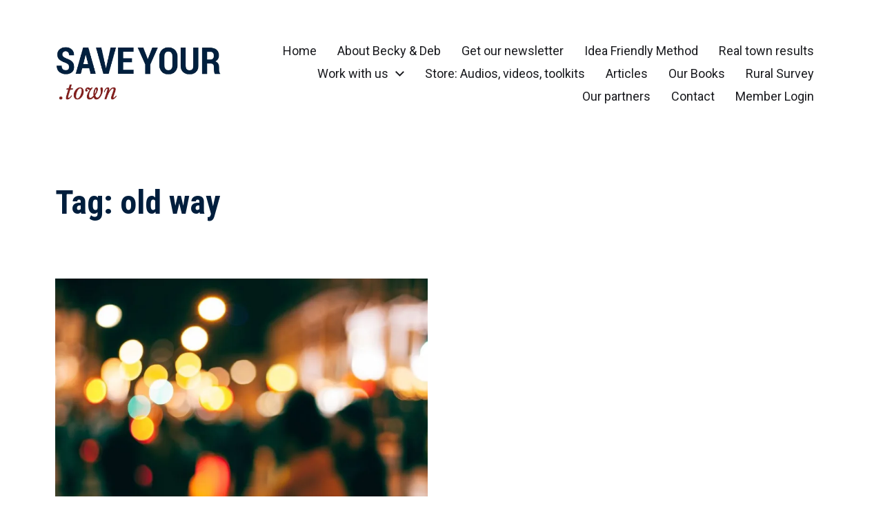

--- FILE ---
content_type: text/html; charset=UTF-8
request_url: https://saveyour.town/tag/old-way/
body_size: 24586
content:
<!DOCTYPE html><html class="no-js" lang="en-US"><head><meta http-equiv="content-type" content="text/html" charset="UTF-8" /><meta name="viewport" content="width=device-width, initial-scale=1.0" /><link rel="profile" href="http://gmpg.org/xfn/11"><title>old way &#8211; SaveYour.Town</title><meta name='robots' content='max-image-preview:large' /><meta name="google-site-verification" content="D-GdQvk1-zTJDuzlQITM8GSjhXMQlDsgSue5QDcphsE" /><link rel='dns-prefetch' href='//stats.wp.com' /><link rel='dns-prefetch' href='//widgets.wp.com' /><link rel='preconnect' href='//c0.wp.com' /><link rel='preconnect' href='//i0.wp.com' /><link rel="alternate" type="application/rss+xml" title="SaveYour.Town &raquo; Feed" href="https://saveyour.town/feed/" /><link rel="alternate" type="application/rss+xml" title="SaveYour.Town &raquo; Comments Feed" href="https://saveyour.town/comments/feed/" /><link rel="alternate" type="application/rss+xml" title="SaveYour.Town &raquo; old way Tag Feed" href="https://saveyour.town/tag/old-way/feed/" /><style id='wp-img-auto-sizes-contain-inline-css' type='text/css'>img:is([sizes=auto i],[sizes^="auto," i]){contain-intrinsic-size:3000px 1500px}
/*# sourceURL=wp-img-auto-sizes-contain-inline-css */</style><style id="litespeed-ccss">.screen-reader-text{clip:rect(1px,1px,1px,1px);height:1px;overflow:hidden;position:absolute!important;width:1px;word-wrap:normal!important}.gb-block-pricing-table:nth-child(1){-ms-grid-row:1;-ms-grid-column:1;grid-area:col1}.gb-block-pricing-table:nth-child(2){-ms-grid-row:1;-ms-grid-column:2;grid-area:col2}.gb-block-pricing-table:nth-child(3){-ms-grid-row:1;-ms-grid-column:3;grid-area:col3}.gb-block-pricing-table:nth-child(4){-ms-grid-row:1;-ms-grid-column:4;grid-area:col4}.gb-block-layout-column:nth-child(1){-ms-grid-row:1;-ms-grid-column:1;grid-area:col1}.gb-block-layout-column:nth-child(1){-ms-grid-row:1;-ms-grid-column:1;grid-area:col1}.gb-block-layout-column:nth-child(2){-ms-grid-row:1;-ms-grid-column:2;grid-area:col2}.gb-block-layout-column:nth-child(3){-ms-grid-row:1;-ms-grid-column:3;grid-area:col3}.gb-block-layout-column:nth-child(4){-ms-grid-row:1;-ms-grid-column:4;grid-area:col4}.gb-block-layout-column:nth-child(5){-ms-grid-row:1;-ms-grid-column:5;grid-area:col5}.gb-block-layout-column:nth-child(6){-ms-grid-row:1;-ms-grid-column:6;grid-area:col6}@media only screen and (max-width:600px){.gpb-grid-mobile-reorder .gb-is-responsive-column .gb-block-layout-column:nth-of-type(1){grid-area:col2}.gpb-grid-mobile-reorder .gb-is-responsive-column .gb-block-layout-column:nth-of-type(2){grid-area:col1}}ul{box-sizing:border-box}:root{--wp--preset--font-size--normal:16px;--wp--preset--font-size--huge:42px}.screen-reader-text{clip:rect(1px,1px,1px,1px);word-wrap:normal!important;border:0;-webkit-clip-path:inset(50%);clip-path:inset(50%);height:1px;margin:-1px;overflow:hidden;padding:0;position:absolute;width:1px}body{--wp--preset--color--black:#000;--wp--preset--color--cyan-bluish-gray:#abb8c3;--wp--preset--color--white:#fff;--wp--preset--color--pale-pink:#f78da7;--wp--preset--color--vivid-red:#cf2e2e;--wp--preset--color--luminous-vivid-orange:#ff6900;--wp--preset--color--luminous-vivid-amber:#fcb900;--wp--preset--color--light-green-cyan:#7bdcb5;--wp--preset--color--vivid-green-cyan:#00d084;--wp--preset--color--pale-cyan-blue:#8ed1fc;--wp--preset--color--vivid-cyan-blue:#0693e3;--wp--preset--color--vivid-purple:#9b51e0;--wp--preset--color--accent:#001e3d;--wp--preset--color--primary:#1a1b1f;--wp--preset--color--headings:#001e3d;--wp--preset--color--buttons-background:#840000;--wp--preset--color--buttons-text:#fff;--wp--preset--color--secondary:#535459;--wp--preset--color--border:#e1e1e3;--wp--preset--color--light-background:#f1f1f3;--wp--preset--color--background:#fff;--wp--preset--gradient--vivid-cyan-blue-to-vivid-purple:linear-gradient(135deg,rgba(6,147,227,1) 0%,#9b51e0 100%);--wp--preset--gradient--light-green-cyan-to-vivid-green-cyan:linear-gradient(135deg,#7adcb4 0%,#00d082 100%);--wp--preset--gradient--luminous-vivid-amber-to-luminous-vivid-orange:linear-gradient(135deg,rgba(252,185,0,1) 0%,rgba(255,105,0,1) 100%);--wp--preset--gradient--luminous-vivid-orange-to-vivid-red:linear-gradient(135deg,rgba(255,105,0,1) 0%,#cf2e2e 100%);--wp--preset--gradient--very-light-gray-to-cyan-bluish-gray:linear-gradient(135deg,#eee 0%,#a9b8c3 100%);--wp--preset--gradient--cool-to-warm-spectrum:linear-gradient(135deg,#4aeadc 0%,#9778d1 20%,#cf2aba 40%,#ee2c82 60%,#fb6962 80%,#fef84c 100%);--wp--preset--gradient--blush-light-purple:linear-gradient(135deg,#ffceec 0%,#9896f0 100%);--wp--preset--gradient--blush-bordeaux:linear-gradient(135deg,#fecda5 0%,#fe2d2d 50%,#6b003e 100%);--wp--preset--gradient--luminous-dusk:linear-gradient(135deg,#ffcb70 0%,#c751c0 50%,#4158d0 100%);--wp--preset--gradient--pale-ocean:linear-gradient(135deg,#fff5cb 0%,#b6e3d4 50%,#33a7b5 100%);--wp--preset--gradient--electric-grass:linear-gradient(135deg,#caf880 0%,#71ce7e 100%);--wp--preset--gradient--midnight:linear-gradient(135deg,#020381 0%,#2874fc 100%);--wp--preset--font-size--small:16px;--wp--preset--font-size--medium:20px;--wp--preset--font-size--large:24px;--wp--preset--font-size--x-large:42px;--wp--preset--font-size--normal:19px;--wp--preset--font-size--larger:32px;--wp--preset--spacing--20:.44rem;--wp--preset--spacing--30:.67rem;--wp--preset--spacing--40:1rem;--wp--preset--spacing--50:1.5rem;--wp--preset--spacing--60:2.25rem;--wp--preset--spacing--70:3.38rem;--wp--preset--spacing--80:5.06rem;--wp--preset--shadow--natural:6px 6px 9px rgba(0,0,0,.2);--wp--preset--shadow--deep:12px 12px 50px rgba(0,0,0,.4);--wp--preset--shadow--sharp:6px 6px 0px rgba(0,0,0,.2);--wp--preset--shadow--outlined:6px 6px 0px -3px rgba(255,255,255,1),6px 6px rgba(0,0,0,1);--wp--preset--shadow--crisp:6px 6px 0px rgba(0,0,0,1)}html,body{border:none;margin:0;padding:0}h1,h2,p,img,li,ul{border:none;font-size:inherit;line-height:inherit;margin:0;padding:0;text-align:inherit}html{font-size:62.5%}body{background:#fff;-webkit-box-sizing:border-box;-moz-box-sizing:border-box;box-sizing:border-box;color:#1a1b1f;font-family:-apple-system,BlinkMacSystemFont,'Helvetica Neue',Helvetica,sans-serif;font-size:1.7rem;text-align:left}*,*:before,*:after{-webkit-box-sizing:inherit;-moz-box-sizing:inherit;box-sizing:inherit;-moz-osx-font-smoothing:grayscale;-webkit-font-smoothing:antialiased;word-break:break-word}#site-content{overflow:hidden}.screen-reader-text{clip:rect(.1rem,.1rem,.1rem,.1rem);height:.1rem;overflow:hidden;position:absolute!important;left:-999999rem;width:.1rem}.skip-link{position:absolute;left:-9999rem;top:2.5rem;z-index:999999999}@media (prefers-reduced-motion:reduce){*{animation-duration:0s!important}}:root{--body-font:-apple-system,BlinkMacSystemFont,'Helvetica Neue',Helvetica,sans-serif;--headings-font:-apple-system,BlinkMacSystemFont,'Helvetica Neue',Helvetica,sans-serif;--headings-weight:700;--headings-case:normal;--headings-spacing:normal;--accent-color:#007c89;--primary-color:#1a1b1f;--secondary-color:#747579;--border-color:#e1e1e3;--light-background-color:#f1f1f3;--background-color:#fff;--headings-color:#1a1b1f;--buttons-background-color:#007c89;--buttons-text-color:#fff;--overlay-text-color:#fff}main{display:block}h1,h2,.faux-heading{font-feature-settings:"lnum";font-variant-numeric:lining-nums;font-weight:700;line-height:1.25;margin:4rem 0 2.5rem}h1{font-size:3.2rem}h2{font-size:2.8rem}.heading-size-3{font-size:2.4rem}p{line-height:1.5;margin:0 0 1.175em}a{color:#007c89;text-decoration:underline}ul{margin:.5rem 0 3rem 3rem}li{line-height:1.5;margin:.5rem 0 .5rem 2rem}li>ul{margin:.5rem 0 .5rem 2rem}.reset-list-style,.reset-list-style ul{list-style:none;margin:0}.reset-list-style li{margin:0}figure{margin:0}svg,img{display:block;height:auto;max-width:100%}::-webkit-input-placeholder{color:#747579;line-height:normal}::-moz-placeholder{color:#747579;line-height:normal}:-ms-input-placeholder{color:#747579;line-height:normal}:-moz-placeholder{color:#747579;opacity:1;line-height:normal}::placeholder{color:#747579;line-height:normal;opacity:1}.faux-button{-webkit-appearance:none;-moz-appearance:none;background:#007c89;border:none;border-radius:.3rem;color:#fff;display:inline-block;font-size:.8888em;font-weight:600;line-height:1;margin:0;padding:1.175em 1.75em;text-align:center;text-decoration:none}.section-inner{margin:0 auto;max-width:112rem;width:calc(100% - 4rem)}.toggle{-moz-appearance:none;-webkit-appearance:none;color:inherit;font-family:inherit;position:relative;-webkit-touch-callout:none;text-align:inherit}.grid{display:flex;flex-wrap:wrap;justify-content:flex-start}.grid{margin:0 0 -4rem -1rem}.grid .grid-item{margin:0 0 4rem 1rem;width:calc(100% - 1rem)}.grid.mcols-1>.grid-item{width:calc(100% - 1rem)}.no-js .hide-no-js{display:none!important}.bg-body-background{background:#fff}.border-color-border{border-color:#e1e1e3}.fill-children-current-color,.fill-children-current-color *{fill:currentColor}.faux-image{background-position:center;background-repeat:no-repeat;background-size:cover}.faux-image{position:relative}a.faux-image{display:block}.faux-image:after{content:"";display:block;padding-top:62.5%;width:100%}.faux-image.aspect-ratio-16x10:after{padding-top:62.5%}.faux-image img{position:absolute;left:-9999rem}.cover-modal{display:none;-ms-overflow-style:none;overflow:-moz-scrollbars-none}.cover-modal::-webkit-scrollbar{display:none!important}.loader{animation:spin 1.4s linear infinite;border-radius:50%;border-style:solid;border-width:.3rem;height:5rem;margin:auto;width:5rem}#pagination .loader{border-top-color:currentColor}#pagination .loader.same-primary-border-color{border-top-color:#fff}@keyframes spin{0%{transform:rotate(0deg)}100%{transform:rotate(360deg)}}#site-header{background:0 0;margin-bottom:5rem}.header-inner{align-items:center;background:0 0;display:flex;min-height:8rem;position:relative}.header-inner .section-inner{align-items:center;display:flex;justify-content:space-between}.header-titles{align-items:baseline;display:flex;flex-wrap:wrap;justify-content:flex-start;margin:0 0 0 -2.5rem}.wp-custom-logo .header-titles{align-items:center}.site-logo{margin:0 0 0 2.5rem}.site-logo a,.site-logo img{display:block}.site-logo img{max-height:6rem;width:auto}.site-description{display:none;margin:0 0 0 2.5rem}.header-navigation-wrapper{align-items:center;display:flex;justify-content:flex-end}.header-toggles{display:flex;flex-shrink:0;justify-content:flex-end;margin:0 -1.25rem 0 2rem;overflow:hidden}.header-toggles .toggle{align-items:center;display:flex;height:8rem;justify-content:flex-end;padding:0 1.25rem;position:relative;text-decoration:none}.header-toggles .toggle-text{display:none;font-size:1.6rem;font-weight:500;margin:0 1.5rem 0 0;white-space:nowrap}.nav-toggle{width:auto}.nav-toggle .bars{height:1.4rem;position:relative;width:2rem}.nav-toggle .bar{background:currentColor;display:block;height:.18rem;position:absolute;right:0;top:50%;width:100%}.nav-toggle .bar:nth-child(1){margin-top:-.6rem}.nav-toggle .bar:nth-child(3){margin-top:.6rem}.main-menu-alt-container{display:none;margin-left:6rem;padding:2rem 0;width:100%}ul.main-menu-alt{display:flex;flex-wrap:wrap;justify-content:flex-end;margin:-1.5rem 0 0 -3rem}.main-menu-alt li{font-size:inherit;line-height:1.25;position:relative}.main-menu-alt>li{margin:1.5rem 0 0 3rem}.main-menu-alt>li.menu-item-has-children>.link-icon-wrapper{align-items:center;display:flex;white-space:nowrap}.main-menu-alt .link-icon-wrapper svg{content:"↓";display:block;height:.8rem;margin-left:1rem;overflow:hidden;width:1.3rem}.main-menu-alt a{color:inherit;display:block;line-height:1;text-decoration:none}.main-menu-alt ul{background:currentColor;border-radius:.4rem;color:#f1f1f3;font-size:1.7rem;opacity:0;padding:1rem 0;position:absolute;right:9999rem;top:calc(100% + 2rem);transform:translateY(.6rem);width:26rem;z-index:10}.main-menu-alt ul li{color:#1a1b1f}.main-menu-alt ul:before,.main-menu-alt ul:after{content:"";display:block;position:absolute;bottom:100%}.main-menu-alt ul:before{height:2rem;left:0;right:0}.main-menu-alt ul:after{border:.8rem solid transparent;border-bottom-color:currentColor;right:1.8rem}.main-menu-alt ul li+li{margin-top:1rem}.main-menu-alt ul a{background-color:transparent;border:none;display:block;line-height:inherit;padding:1rem 2rem;width:100%}.main-menu-alt-social-container{display:none;flex-shrink:0;font-size:1.6rem;margin:0 0 0 2rem;position:relative}.main-menu-alt-social-container~.header-toggles{margin-left:-1.2rem}.menu-modal{background:#fff;display:none;opacity:0;overflow:hidden;position:fixed;bottom:0;left:-99999rem;right:99999rem;top:0;z-index:9999}.menu-modal a{color:inherit;text-decoration:none}.menu-modal-inner{display:flex;justify-content:stretch;overflow:auto;width:100%}.menu-wrapper{display:flex;flex-direction:column;justify-content:space-between;position:relative}.menu-modal-toggles{margin-left:0}.menu-modal-toggles .toggle{justify-content:center;height:8rem;width:100%}.menu-modal-toggles .toggle-text{display:block}.main-menu{position:relative;left:calc(50% - 50vw);width:100vw}.main-menu li{border-color:#e1e1e3;border-style:solid;border-width:.1rem 0 0;display:flex;flex-wrap:wrap;line-height:1;justify-content:flex-start;margin:0}.main-menu>li:last-child{border-bottom-width:.1rem}.main-menu .ancestor-wrapper{display:flex;justify-content:space-between;width:100%}.main-menu a{display:block;padding:2rem;width:100%}.sub-menu-toggle-wrapper{display:flex;flex-shrink:0}a.sub-menu-toggle{align-items:center;border-style:solid;border-width:0 0 0 .1rem;display:flex;flex-shrink:0;margin:1rem 0;padding:0 2rem}a.sub-menu-toggle svg{height:.9rem;width:1.5rem}.main-menu ul{margin:0;width:100%}.main-menu .sub-menu{display:none}.main-menu ul li{border-left-width:1rem}.menu-bottom{flex-shrink:0;padding:4rem 0}.menu-copyright{display:none;font-size:1.6rem;font-weight:500;margin:0}.archive-title{margin:0}.archive-header{margin-bottom:5rem}.preview-media+.preview-header{margin-top:1.5rem}.preview .preview-title{margin:0}#pagination .loading-icon{position:absolute;left:50%;top:50%;transform:translateX(-50%) translateY(-50%)}#pagination:not(.loading) .loading-icon{left:-9999rem;opacity:0;transform:translateX(-50%) translateY(-50%) scale(.5)}.no-js #pagination .loading-icon{display:none}@media (min-width:700px){body{font-size:1.8rem}p{margin-bottom:1.22em}ul{margin-bottom:4rem}h1,h2{margin:6rem 0 3.5rem}.heading-size-3{margin:4.5rem 0 2.5rem}h1{font-size:4.8rem}h2{font-size:4rem}.heading-size-3{font-size:3.2rem}.section-inner{width:calc(100% - 8rem)}.grid{margin:0 0 -4rem -2rem}.grid .grid-item{margin:0 0 4rem 2rem;width:calc(100% - 2rem)}.grid.mcols-1>.grid-item{width:calc(100% - 2rem)}.grid.tcols-2>.grid-item{width:calc(50% - 2rem)}#site-header{margin-bottom:5rem;padding:4.5rem 0}.header-inner{min-height:9rem}.site-logo img{max-height:9rem}.header-toggles{margin-right:-2.5rem}.header-toggles .toggle{height:9rem;padding:0 2.5rem}.header-toggles .toggle-text{display:block}.main-menu{left:auto;width:100%}.main-menu>li>.ancestor-wrapper>a{font-size:2.4rem;padding:2.5rem 2.5rem 2.5rem 0}.main-menu a{font-weight:500}.main-menu ul li{border-left-width:0}.main-menu ul .ancestor-wrapper>a{padding-left:2.5rem}.main-menu>li>.ancestor-wrapper a.sub-menu-toggle{padding:0 3rem}.main-menu>li>.ancestor-wrapper a.sub-menu-toggle svg{height:1.1rem;width:1.8rem}.menu-bottom{align-items:center;display:flex;justify-content:space-between;padding:4.4rem 0}.menu-copyright{display:block;flex-shrink:0;margin-right:4rem}.archive-header{margin-bottom:8rem}.preview-media+.preview-header{margin-top:2rem}}@media (min-width:1000px){#site-content{min-height:calc(100vh - 53.4rem)}.section-inner{width:calc(100% - 10rem)}.grid{margin:0 0 -6rem -4rem}.grid .grid-item{margin:0 0 6rem 4rem;width:calc(100% - 4rem)}.grid.mcols-1>.grid-item{width:calc(100% - 4rem)}.grid.tcols-2>.grid-item{width:calc(50% - 4rem)}.header-titles{flex-shrink:0}.site-description{display:block}.no-js .main-menu-alt-container,.disable-menu-modal-on-desktop .main-menu-alt-container{display:block!important}.main-menu-alt-social-container{display:block}.disable-menu-modal-on-desktop.disable-search-modal .header-toggles,.disable-menu-modal-on-desktop .nav-toggle{display:none!important}.menu-modal{background:rgba(0,0,0,.0);opacity:1;justify-content:flex-end}.menu-wrapper.section-inner{width:calc(100% - 12rem)}.menu-modal-inner{box-shadow:0 0 2rem 0 rgba(0,0,0,.1);min-width:64rem;opacity:0;transform:translateX(20rem);width:50%}.menu-modal-toggles .toggle{justify-content:flex-end}.menu-bottom{padding:6rem 0}.preview-media+.preview-header{margin-top:2.5rem}}@media (min-width:1220px){.menu-wrapper.section-inner{width:calc(100% - 16rem)}.menu-modal-inner .section-inner{margin:0 0 0 8rem;max-width:64rem}}:root{--body-font:Roboto,-apple-system,BlinkMacSystemFont,'Helvetica Neue',Helvetica,sans-serif;--headings-font:Roboto Condensed,-apple-system,BlinkMacSystemFont,'Helvetica Neue',Helvetica,sans-serif;--headings-color:#001e3d;--buttons-background-color:#840000;--secondary-color:#535459;--accent-color:#001e3d}body{font-family:Roboto,-apple-system,BlinkMacSystemFont,'Helvetica Neue',Helvetica,sans-serif}h1,h2,.faux-heading{font-family:Roboto Condensed,-apple-system,BlinkMacSystemFont,'Helvetica Neue',Helvetica,sans-serif}h1,h2,.faux-heading{color:#001e3d}@supports (color:color(display-p3 0 0 0/1)){h1,h2,.faux-heading{color:color(display-p3 0 .118 .239/1)}}::-webkit-input-placeholder{color:#535459}@supports (color:color(display-p3 0 0 0/1)){::-webkit-input-placeholder{color:color(display-p3 .325 .329 .349/1)}}::-moz-placeholder{color:#535459}@supports (color:color(display-p3 0 0 0/1)){::-moz-placeholder{color:color(display-p3 .325 .329 .349/1)}}:-moz-placeholder{color:#535459}@supports (color:color(display-p3 0 0 0/1)){:-moz-placeholder{color:color(display-p3 .325 .329 .349/1)}}:-ms-input-placeholder{color:#535459}@supports (color:color(display-p3 0 0 0/1)){:-ms-input-placeholder{color:color(display-p3 .325 .329 .349/1)}}::placeholder{color:#535459}@supports (color:color(display-p3 0 0 0/1)){::placeholder{color:color(display-p3 .325 .329 .349/1)}}.faux-button{background-color:#001e3d}@supports (color:color(display-p3 0 0 0/1)){.faux-button{background-color:color(display-p3 0 .118 .239/1)}}a{color:#001e3d}@supports (color:color(display-p3 0 0 0/1)){a{color:color(display-p3 0 .118 .239/1)}}.faux-button{background-color:#840000}@supports (color:color(display-p3 0 0 0/1)){.faux-button{background-color:color(display-p3 .518 0 0/1)}}:root{--swiper-theme-color:#007aff}:root{--swiper-navigation-size:44px}:root{--jp-carousel-primary-color:#fff;--jp-carousel-primary-subtle-color:#999;--jp-carousel-bg-color:#000;--jp-carousel-bg-faded-color:#222;--jp-carousel-border-color:#3a3a3a}:root{--jetpack--contact-form--border:1px solid #8c8f94;--jetpack--contact-form--border-color:#8c8f94;--jetpack--contact-form--border-size:1px;--jetpack--contact-form--border-style:solid;--jetpack--contact-form--border-radius:0px;--jetpack--contact-form--input-padding:16px;--jetpack--contact-form--font-size:16px}.screen-reader-text{clip:rect(1px,1px,1px,1px);word-wrap:normal!important;border:0;-webkit-clip-path:inset(50%);clip-path:inset(50%);height:1px;margin:-1px;overflow:hidden;padding:0;position:absolute!important;width:1px}.site-description{position:absolute;clip:rect(1px,1px,1px,1px)}html:not(.jetpack-lazy-images-js-enabled):not(.js) .jetpack-lazy-image{display:none}</style><script src="[data-uri]" defer></script> <link data-optimized="1" data-asynced="1" as="style" onload="this.onload=null;this.rel='stylesheet'"  rel='preload' id='genesis-blocks-style-css-css' href='https://saveyour.town/wp-content/litespeed/css/3f6ec97d7875b595b8d6062ea826007f.css?ver=5f5da' type='text/css' media='all' /><noscript><link data-optimized="1" rel='stylesheet' href='https://saveyour.town/wp-content/litespeed/css/3f6ec97d7875b595b8d6062ea826007f.css?ver=5f5da' type='text/css' media='all' /></noscript><style id='wp-emoji-styles-inline-css' type='text/css'>img.wp-smiley, img.emoji {
		display: inline !important;
		border: none !important;
		box-shadow: none !important;
		height: 1em !important;
		width: 1em !important;
		margin: 0 0.07em !important;
		vertical-align: -0.1em !important;
		background: none !important;
		padding: 0 !important;
	}
/*# sourceURL=wp-emoji-styles-inline-css */</style><link data-asynced="1" as="style" onload="this.onload=null;this.rel='stylesheet'"  rel='preload' id='wp-block-library-css' href='https://c0.wp.com/c/6.9/wp-includes/css/dist/block-library/style.min.css' type='text/css' media='all' /><noscript><link rel='stylesheet' href='https://c0.wp.com/c/6.9/wp-includes/css/dist/block-library/style.min.css' type='text/css' media='all' /></noscript><style id='wp-block-social-links-inline-css' type='text/css'>.wp-block-social-links{background:none;box-sizing:border-box;margin-left:0;padding-left:0;padding-right:0;text-indent:0}.wp-block-social-links .wp-social-link a,.wp-block-social-links .wp-social-link a:hover{border-bottom:0;box-shadow:none;text-decoration:none}.wp-block-social-links .wp-social-link svg{height:1em;width:1em}.wp-block-social-links .wp-social-link span:not(.screen-reader-text){font-size:.65em;margin-left:.5em;margin-right:.5em}.wp-block-social-links.has-small-icon-size{font-size:16px}.wp-block-social-links,.wp-block-social-links.has-normal-icon-size{font-size:24px}.wp-block-social-links.has-large-icon-size{font-size:36px}.wp-block-social-links.has-huge-icon-size{font-size:48px}.wp-block-social-links.aligncenter{display:flex;justify-content:center}.wp-block-social-links.alignright{justify-content:flex-end}.wp-block-social-link{border-radius:9999px;display:block}@media not (prefers-reduced-motion){.wp-block-social-link{transition:transform .1s ease}}.wp-block-social-link{height:auto}.wp-block-social-link a{align-items:center;display:flex;line-height:0}.wp-block-social-link:hover{transform:scale(1.1)}.wp-block-social-links .wp-block-social-link.wp-social-link{display:inline-block;margin:0;padding:0}.wp-block-social-links .wp-block-social-link.wp-social-link .wp-block-social-link-anchor,.wp-block-social-links .wp-block-social-link.wp-social-link .wp-block-social-link-anchor svg,.wp-block-social-links .wp-block-social-link.wp-social-link .wp-block-social-link-anchor:active,.wp-block-social-links .wp-block-social-link.wp-social-link .wp-block-social-link-anchor:hover,.wp-block-social-links .wp-block-social-link.wp-social-link .wp-block-social-link-anchor:visited{color:currentColor;fill:currentColor}:where(.wp-block-social-links:not(.is-style-logos-only)) .wp-social-link{background-color:#f0f0f0;color:#444}:where(.wp-block-social-links:not(.is-style-logos-only)) .wp-social-link-amazon{background-color:#f90;color:#fff}:where(.wp-block-social-links:not(.is-style-logos-only)) .wp-social-link-bandcamp{background-color:#1ea0c3;color:#fff}:where(.wp-block-social-links:not(.is-style-logos-only)) .wp-social-link-behance{background-color:#0757fe;color:#fff}:where(.wp-block-social-links:not(.is-style-logos-only)) .wp-social-link-bluesky{background-color:#0a7aff;color:#fff}:where(.wp-block-social-links:not(.is-style-logos-only)) .wp-social-link-codepen{background-color:#1e1f26;color:#fff}:where(.wp-block-social-links:not(.is-style-logos-only)) .wp-social-link-deviantart{background-color:#02e49b;color:#fff}:where(.wp-block-social-links:not(.is-style-logos-only)) .wp-social-link-discord{background-color:#5865f2;color:#fff}:where(.wp-block-social-links:not(.is-style-logos-only)) .wp-social-link-dribbble{background-color:#e94c89;color:#fff}:where(.wp-block-social-links:not(.is-style-logos-only)) .wp-social-link-dropbox{background-color:#4280ff;color:#fff}:where(.wp-block-social-links:not(.is-style-logos-only)) .wp-social-link-etsy{background-color:#f45800;color:#fff}:where(.wp-block-social-links:not(.is-style-logos-only)) .wp-social-link-facebook{background-color:#0866ff;color:#fff}:where(.wp-block-social-links:not(.is-style-logos-only)) .wp-social-link-fivehundredpx{background-color:#000;color:#fff}:where(.wp-block-social-links:not(.is-style-logos-only)) .wp-social-link-flickr{background-color:#0461dd;color:#fff}:where(.wp-block-social-links:not(.is-style-logos-only)) .wp-social-link-foursquare{background-color:#e65678;color:#fff}:where(.wp-block-social-links:not(.is-style-logos-only)) .wp-social-link-github{background-color:#24292d;color:#fff}:where(.wp-block-social-links:not(.is-style-logos-only)) .wp-social-link-goodreads{background-color:#eceadd;color:#382110}:where(.wp-block-social-links:not(.is-style-logos-only)) .wp-social-link-google{background-color:#ea4434;color:#fff}:where(.wp-block-social-links:not(.is-style-logos-only)) .wp-social-link-gravatar{background-color:#1d4fc4;color:#fff}:where(.wp-block-social-links:not(.is-style-logos-only)) .wp-social-link-instagram{background-color:#f00075;color:#fff}:where(.wp-block-social-links:not(.is-style-logos-only)) .wp-social-link-lastfm{background-color:#e21b24;color:#fff}:where(.wp-block-social-links:not(.is-style-logos-only)) .wp-social-link-linkedin{background-color:#0d66c2;color:#fff}:where(.wp-block-social-links:not(.is-style-logos-only)) .wp-social-link-mastodon{background-color:#3288d4;color:#fff}:where(.wp-block-social-links:not(.is-style-logos-only)) .wp-social-link-medium{background-color:#000;color:#fff}:where(.wp-block-social-links:not(.is-style-logos-only)) .wp-social-link-meetup{background-color:#f6405f;color:#fff}:where(.wp-block-social-links:not(.is-style-logos-only)) .wp-social-link-patreon{background-color:#000;color:#fff}:where(.wp-block-social-links:not(.is-style-logos-only)) .wp-social-link-pinterest{background-color:#e60122;color:#fff}:where(.wp-block-social-links:not(.is-style-logos-only)) .wp-social-link-pocket{background-color:#ef4155;color:#fff}:where(.wp-block-social-links:not(.is-style-logos-only)) .wp-social-link-reddit{background-color:#ff4500;color:#fff}:where(.wp-block-social-links:not(.is-style-logos-only)) .wp-social-link-skype{background-color:#0478d7;color:#fff}:where(.wp-block-social-links:not(.is-style-logos-only)) .wp-social-link-snapchat{background-color:#fefc00;color:#fff;stroke:#000}:where(.wp-block-social-links:not(.is-style-logos-only)) .wp-social-link-soundcloud{background-color:#ff5600;color:#fff}:where(.wp-block-social-links:not(.is-style-logos-only)) .wp-social-link-spotify{background-color:#1bd760;color:#fff}:where(.wp-block-social-links:not(.is-style-logos-only)) .wp-social-link-telegram{background-color:#2aabee;color:#fff}:where(.wp-block-social-links:not(.is-style-logos-only)) .wp-social-link-threads{background-color:#000;color:#fff}:where(.wp-block-social-links:not(.is-style-logos-only)) .wp-social-link-tiktok{background-color:#000;color:#fff}:where(.wp-block-social-links:not(.is-style-logos-only)) .wp-social-link-tumblr{background-color:#011835;color:#fff}:where(.wp-block-social-links:not(.is-style-logos-only)) .wp-social-link-twitch{background-color:#6440a4;color:#fff}:where(.wp-block-social-links:not(.is-style-logos-only)) .wp-social-link-twitter{background-color:#1da1f2;color:#fff}:where(.wp-block-social-links:not(.is-style-logos-only)) .wp-social-link-vimeo{background-color:#1eb7ea;color:#fff}:where(.wp-block-social-links:not(.is-style-logos-only)) .wp-social-link-vk{background-color:#4680c2;color:#fff}:where(.wp-block-social-links:not(.is-style-logos-only)) .wp-social-link-wordpress{background-color:#3499cd;color:#fff}:where(.wp-block-social-links:not(.is-style-logos-only)) .wp-social-link-whatsapp{background-color:#25d366;color:#fff}:where(.wp-block-social-links:not(.is-style-logos-only)) .wp-social-link-x{background-color:#000;color:#fff}:where(.wp-block-social-links:not(.is-style-logos-only)) .wp-social-link-yelp{background-color:#d32422;color:#fff}:where(.wp-block-social-links:not(.is-style-logos-only)) .wp-social-link-youtube{background-color:red;color:#fff}:where(.wp-block-social-links.is-style-logos-only) .wp-social-link{background:none}:where(.wp-block-social-links.is-style-logos-only) .wp-social-link svg{height:1.25em;width:1.25em}:where(.wp-block-social-links.is-style-logos-only) .wp-social-link-amazon{color:#f90}:where(.wp-block-social-links.is-style-logos-only) .wp-social-link-bandcamp{color:#1ea0c3}:where(.wp-block-social-links.is-style-logos-only) .wp-social-link-behance{color:#0757fe}:where(.wp-block-social-links.is-style-logos-only) .wp-social-link-bluesky{color:#0a7aff}:where(.wp-block-social-links.is-style-logos-only) .wp-social-link-codepen{color:#1e1f26}:where(.wp-block-social-links.is-style-logos-only) .wp-social-link-deviantart{color:#02e49b}:where(.wp-block-social-links.is-style-logos-only) .wp-social-link-discord{color:#5865f2}:where(.wp-block-social-links.is-style-logos-only) .wp-social-link-dribbble{color:#e94c89}:where(.wp-block-social-links.is-style-logos-only) .wp-social-link-dropbox{color:#4280ff}:where(.wp-block-social-links.is-style-logos-only) .wp-social-link-etsy{color:#f45800}:where(.wp-block-social-links.is-style-logos-only) .wp-social-link-facebook{color:#0866ff}:where(.wp-block-social-links.is-style-logos-only) .wp-social-link-fivehundredpx{color:#000}:where(.wp-block-social-links.is-style-logos-only) .wp-social-link-flickr{color:#0461dd}:where(.wp-block-social-links.is-style-logos-only) .wp-social-link-foursquare{color:#e65678}:where(.wp-block-social-links.is-style-logos-only) .wp-social-link-github{color:#24292d}:where(.wp-block-social-links.is-style-logos-only) .wp-social-link-goodreads{color:#382110}:where(.wp-block-social-links.is-style-logos-only) .wp-social-link-google{color:#ea4434}:where(.wp-block-social-links.is-style-logos-only) .wp-social-link-gravatar{color:#1d4fc4}:where(.wp-block-social-links.is-style-logos-only) .wp-social-link-instagram{color:#f00075}:where(.wp-block-social-links.is-style-logos-only) .wp-social-link-lastfm{color:#e21b24}:where(.wp-block-social-links.is-style-logos-only) .wp-social-link-linkedin{color:#0d66c2}:where(.wp-block-social-links.is-style-logos-only) .wp-social-link-mastodon{color:#3288d4}:where(.wp-block-social-links.is-style-logos-only) .wp-social-link-medium{color:#000}:where(.wp-block-social-links.is-style-logos-only) .wp-social-link-meetup{color:#f6405f}:where(.wp-block-social-links.is-style-logos-only) .wp-social-link-patreon{color:#000}:where(.wp-block-social-links.is-style-logos-only) .wp-social-link-pinterest{color:#e60122}:where(.wp-block-social-links.is-style-logos-only) .wp-social-link-pocket{color:#ef4155}:where(.wp-block-social-links.is-style-logos-only) .wp-social-link-reddit{color:#ff4500}:where(.wp-block-social-links.is-style-logos-only) .wp-social-link-skype{color:#0478d7}:where(.wp-block-social-links.is-style-logos-only) .wp-social-link-snapchat{color:#fff;stroke:#000}:where(.wp-block-social-links.is-style-logos-only) .wp-social-link-soundcloud{color:#ff5600}:where(.wp-block-social-links.is-style-logos-only) .wp-social-link-spotify{color:#1bd760}:where(.wp-block-social-links.is-style-logos-only) .wp-social-link-telegram{color:#2aabee}:where(.wp-block-social-links.is-style-logos-only) .wp-social-link-threads{color:#000}:where(.wp-block-social-links.is-style-logos-only) .wp-social-link-tiktok{color:#000}:where(.wp-block-social-links.is-style-logos-only) .wp-social-link-tumblr{color:#011835}:where(.wp-block-social-links.is-style-logos-only) .wp-social-link-twitch{color:#6440a4}:where(.wp-block-social-links.is-style-logos-only) .wp-social-link-twitter{color:#1da1f2}:where(.wp-block-social-links.is-style-logos-only) .wp-social-link-vimeo{color:#1eb7ea}:where(.wp-block-social-links.is-style-logos-only) .wp-social-link-vk{color:#4680c2}:where(.wp-block-social-links.is-style-logos-only) .wp-social-link-whatsapp{color:#25d366}:where(.wp-block-social-links.is-style-logos-only) .wp-social-link-wordpress{color:#3499cd}:where(.wp-block-social-links.is-style-logos-only) .wp-social-link-x{color:#000}:where(.wp-block-social-links.is-style-logos-only) .wp-social-link-yelp{color:#d32422}:where(.wp-block-social-links.is-style-logos-only) .wp-social-link-youtube{color:red}.wp-block-social-links.is-style-pill-shape .wp-social-link{width:auto}:root :where(.wp-block-social-links .wp-social-link a){padding:.25em}:root :where(.wp-block-social-links.is-style-logos-only .wp-social-link a){padding:0}:root :where(.wp-block-social-links.is-style-pill-shape .wp-social-link a){padding-left:.6666666667em;padding-right:.6666666667em}.wp-block-social-links:not(.has-icon-color):not(.has-icon-background-color) .wp-social-link-snapchat .wp-block-social-link-label{color:#000}
/*# sourceURL=https://c0.wp.com/c/6.9/wp-includes/blocks/social-links/style.min.css */</style><style id='global-styles-inline-css' type='text/css'>:root{--wp--preset--aspect-ratio--square: 1;--wp--preset--aspect-ratio--4-3: 4/3;--wp--preset--aspect-ratio--3-4: 3/4;--wp--preset--aspect-ratio--3-2: 3/2;--wp--preset--aspect-ratio--2-3: 2/3;--wp--preset--aspect-ratio--16-9: 16/9;--wp--preset--aspect-ratio--9-16: 9/16;--wp--preset--color--black: #000000;--wp--preset--color--cyan-bluish-gray: #abb8c3;--wp--preset--color--white: #ffffff;--wp--preset--color--pale-pink: #f78da7;--wp--preset--color--vivid-red: #cf2e2e;--wp--preset--color--luminous-vivid-orange: #ff6900;--wp--preset--color--luminous-vivid-amber: #fcb900;--wp--preset--color--light-green-cyan: #7bdcb5;--wp--preset--color--vivid-green-cyan: #00d084;--wp--preset--color--pale-cyan-blue: #8ed1fc;--wp--preset--color--vivid-cyan-blue: #0693e3;--wp--preset--color--vivid-purple: #9b51e0;--wp--preset--color--accent: #001e3d;--wp--preset--color--primary: #1A1B1F;--wp--preset--color--headings: #001e3d;--wp--preset--color--buttons-background: #840000;--wp--preset--color--buttons-text: #FFFFFF;--wp--preset--color--secondary: #535459;--wp--preset--color--border: #E1E1E3;--wp--preset--color--light-background: #F1F1F3;--wp--preset--color--background: #FFFFFF;--wp--preset--gradient--vivid-cyan-blue-to-vivid-purple: linear-gradient(135deg,rgb(6,147,227) 0%,rgb(155,81,224) 100%);--wp--preset--gradient--light-green-cyan-to-vivid-green-cyan: linear-gradient(135deg,rgb(122,220,180) 0%,rgb(0,208,130) 100%);--wp--preset--gradient--luminous-vivid-amber-to-luminous-vivid-orange: linear-gradient(135deg,rgb(252,185,0) 0%,rgb(255,105,0) 100%);--wp--preset--gradient--luminous-vivid-orange-to-vivid-red: linear-gradient(135deg,rgb(255,105,0) 0%,rgb(207,46,46) 100%);--wp--preset--gradient--very-light-gray-to-cyan-bluish-gray: linear-gradient(135deg,rgb(238,238,238) 0%,rgb(169,184,195) 100%);--wp--preset--gradient--cool-to-warm-spectrum: linear-gradient(135deg,rgb(74,234,220) 0%,rgb(151,120,209) 20%,rgb(207,42,186) 40%,rgb(238,44,130) 60%,rgb(251,105,98) 80%,rgb(254,248,76) 100%);--wp--preset--gradient--blush-light-purple: linear-gradient(135deg,rgb(255,206,236) 0%,rgb(152,150,240) 100%);--wp--preset--gradient--blush-bordeaux: linear-gradient(135deg,rgb(254,205,165) 0%,rgb(254,45,45) 50%,rgb(107,0,62) 100%);--wp--preset--gradient--luminous-dusk: linear-gradient(135deg,rgb(255,203,112) 0%,rgb(199,81,192) 50%,rgb(65,88,208) 100%);--wp--preset--gradient--pale-ocean: linear-gradient(135deg,rgb(255,245,203) 0%,rgb(182,227,212) 50%,rgb(51,167,181) 100%);--wp--preset--gradient--electric-grass: linear-gradient(135deg,rgb(202,248,128) 0%,rgb(113,206,126) 100%);--wp--preset--gradient--midnight: linear-gradient(135deg,rgb(2,3,129) 0%,rgb(40,116,252) 100%);--wp--preset--font-size--small: 16px;--wp--preset--font-size--medium: 20px;--wp--preset--font-size--large: 24px;--wp--preset--font-size--x-large: 42px;--wp--preset--font-size--normal: 19px;--wp--preset--font-size--larger: 32px;--wp--preset--spacing--20: 0.44rem;--wp--preset--spacing--30: 0.67rem;--wp--preset--spacing--40: 1rem;--wp--preset--spacing--50: 1.5rem;--wp--preset--spacing--60: 2.25rem;--wp--preset--spacing--70: 3.38rem;--wp--preset--spacing--80: 5.06rem;--wp--preset--shadow--natural: 6px 6px 9px rgba(0, 0, 0, 0.2);--wp--preset--shadow--deep: 12px 12px 50px rgba(0, 0, 0, 0.4);--wp--preset--shadow--sharp: 6px 6px 0px rgba(0, 0, 0, 0.2);--wp--preset--shadow--outlined: 6px 6px 0px -3px rgb(255, 255, 255), 6px 6px rgb(0, 0, 0);--wp--preset--shadow--crisp: 6px 6px 0px rgb(0, 0, 0);}:where(.is-layout-flex){gap: 0.5em;}:where(.is-layout-grid){gap: 0.5em;}body .is-layout-flex{display: flex;}.is-layout-flex{flex-wrap: wrap;align-items: center;}.is-layout-flex > :is(*, div){margin: 0;}body .is-layout-grid{display: grid;}.is-layout-grid > :is(*, div){margin: 0;}:where(.wp-block-columns.is-layout-flex){gap: 2em;}:where(.wp-block-columns.is-layout-grid){gap: 2em;}:where(.wp-block-post-template.is-layout-flex){gap: 1.25em;}:where(.wp-block-post-template.is-layout-grid){gap: 1.25em;}.has-black-color{color: var(--wp--preset--color--black) !important;}.has-cyan-bluish-gray-color{color: var(--wp--preset--color--cyan-bluish-gray) !important;}.has-white-color{color: var(--wp--preset--color--white) !important;}.has-pale-pink-color{color: var(--wp--preset--color--pale-pink) !important;}.has-vivid-red-color{color: var(--wp--preset--color--vivid-red) !important;}.has-luminous-vivid-orange-color{color: var(--wp--preset--color--luminous-vivid-orange) !important;}.has-luminous-vivid-amber-color{color: var(--wp--preset--color--luminous-vivid-amber) !important;}.has-light-green-cyan-color{color: var(--wp--preset--color--light-green-cyan) !important;}.has-vivid-green-cyan-color{color: var(--wp--preset--color--vivid-green-cyan) !important;}.has-pale-cyan-blue-color{color: var(--wp--preset--color--pale-cyan-blue) !important;}.has-vivid-cyan-blue-color{color: var(--wp--preset--color--vivid-cyan-blue) !important;}.has-vivid-purple-color{color: var(--wp--preset--color--vivid-purple) !important;}.has-black-background-color{background-color: var(--wp--preset--color--black) !important;}.has-cyan-bluish-gray-background-color{background-color: var(--wp--preset--color--cyan-bluish-gray) !important;}.has-white-background-color{background-color: var(--wp--preset--color--white) !important;}.has-pale-pink-background-color{background-color: var(--wp--preset--color--pale-pink) !important;}.has-vivid-red-background-color{background-color: var(--wp--preset--color--vivid-red) !important;}.has-luminous-vivid-orange-background-color{background-color: var(--wp--preset--color--luminous-vivid-orange) !important;}.has-luminous-vivid-amber-background-color{background-color: var(--wp--preset--color--luminous-vivid-amber) !important;}.has-light-green-cyan-background-color{background-color: var(--wp--preset--color--light-green-cyan) !important;}.has-vivid-green-cyan-background-color{background-color: var(--wp--preset--color--vivid-green-cyan) !important;}.has-pale-cyan-blue-background-color{background-color: var(--wp--preset--color--pale-cyan-blue) !important;}.has-vivid-cyan-blue-background-color{background-color: var(--wp--preset--color--vivid-cyan-blue) !important;}.has-vivid-purple-background-color{background-color: var(--wp--preset--color--vivid-purple) !important;}.has-black-border-color{border-color: var(--wp--preset--color--black) !important;}.has-cyan-bluish-gray-border-color{border-color: var(--wp--preset--color--cyan-bluish-gray) !important;}.has-white-border-color{border-color: var(--wp--preset--color--white) !important;}.has-pale-pink-border-color{border-color: var(--wp--preset--color--pale-pink) !important;}.has-vivid-red-border-color{border-color: var(--wp--preset--color--vivid-red) !important;}.has-luminous-vivid-orange-border-color{border-color: var(--wp--preset--color--luminous-vivid-orange) !important;}.has-luminous-vivid-amber-border-color{border-color: var(--wp--preset--color--luminous-vivid-amber) !important;}.has-light-green-cyan-border-color{border-color: var(--wp--preset--color--light-green-cyan) !important;}.has-vivid-green-cyan-border-color{border-color: var(--wp--preset--color--vivid-green-cyan) !important;}.has-pale-cyan-blue-border-color{border-color: var(--wp--preset--color--pale-cyan-blue) !important;}.has-vivid-cyan-blue-border-color{border-color: var(--wp--preset--color--vivid-cyan-blue) !important;}.has-vivid-purple-border-color{border-color: var(--wp--preset--color--vivid-purple) !important;}.has-vivid-cyan-blue-to-vivid-purple-gradient-background{background: var(--wp--preset--gradient--vivid-cyan-blue-to-vivid-purple) !important;}.has-light-green-cyan-to-vivid-green-cyan-gradient-background{background: var(--wp--preset--gradient--light-green-cyan-to-vivid-green-cyan) !important;}.has-luminous-vivid-amber-to-luminous-vivid-orange-gradient-background{background: var(--wp--preset--gradient--luminous-vivid-amber-to-luminous-vivid-orange) !important;}.has-luminous-vivid-orange-to-vivid-red-gradient-background{background: var(--wp--preset--gradient--luminous-vivid-orange-to-vivid-red) !important;}.has-very-light-gray-to-cyan-bluish-gray-gradient-background{background: var(--wp--preset--gradient--very-light-gray-to-cyan-bluish-gray) !important;}.has-cool-to-warm-spectrum-gradient-background{background: var(--wp--preset--gradient--cool-to-warm-spectrum) !important;}.has-blush-light-purple-gradient-background{background: var(--wp--preset--gradient--blush-light-purple) !important;}.has-blush-bordeaux-gradient-background{background: var(--wp--preset--gradient--blush-bordeaux) !important;}.has-luminous-dusk-gradient-background{background: var(--wp--preset--gradient--luminous-dusk) !important;}.has-pale-ocean-gradient-background{background: var(--wp--preset--gradient--pale-ocean) !important;}.has-electric-grass-gradient-background{background: var(--wp--preset--gradient--electric-grass) !important;}.has-midnight-gradient-background{background: var(--wp--preset--gradient--midnight) !important;}.has-small-font-size{font-size: var(--wp--preset--font-size--small) !important;}.has-medium-font-size{font-size: var(--wp--preset--font-size--medium) !important;}.has-large-font-size{font-size: var(--wp--preset--font-size--large) !important;}.has-x-large-font-size{font-size: var(--wp--preset--font-size--x-large) !important;}
/*# sourceURL=global-styles-inline-css */</style><style id='classic-theme-styles-inline-css' type='text/css'>/*! This file is auto-generated */
.wp-block-button__link{color:#fff;background-color:#32373c;border-radius:9999px;box-shadow:none;text-decoration:none;padding:calc(.667em + 2px) calc(1.333em + 2px);font-size:1.125em}.wp-block-file__button{background:#32373c;color:#fff;text-decoration:none}
/*# sourceURL=/wp-includes/css/classic-themes.min.css */</style><link data-optimized="1" data-asynced="1" as="style" onload="this.onload=null;this.rel='stylesheet'"  rel='preload' id='ce_responsive-css' href='https://saveyour.town/wp-content/litespeed/css/5901ea4ea70cea752f8308ce23b29f3e.css?ver=06faa' type='text/css' media='all' /><noscript><link data-optimized="1" rel='stylesheet' href='https://saveyour.town/wp-content/litespeed/css/5901ea4ea70cea752f8308ce23b29f3e.css?ver=06faa' type='text/css' media='all' /></noscript><link data-asynced="1" as="style" onload="this.onload=null;this.rel='stylesheet'"  rel='preload' id='chaplin-google-fonts-css' href='//fonts.googleapis.com/css?family=Roboto+Condensed%3A400%2C700%2C400italic%2C700italic%7CRoboto%3A400%2C500%2C600%2C700%2C400italic%2C700italic&#038;ver=1' type='text/css' media='all' /><noscript><link rel='stylesheet' href='//fonts.googleapis.com/css?family=Roboto+Condensed%3A400%2C700%2C400italic%2C700italic%7CRoboto%3A400%2C500%2C600%2C700%2C400italic%2C700italic&#038;ver=1' type='text/css' media='all' /></noscript><link data-optimized="1" data-asynced="1" as="style" onload="this.onload=null;this.rel='stylesheet'"  rel='preload' id='chaplin-style-css' href='https://saveyour.town/wp-content/litespeed/css/65b2685e97713966b6e8a5c62daf06a2.css?ver=ba54e' type='text/css' media='all' /><noscript><link data-optimized="1" rel='stylesheet' href='https://saveyour.town/wp-content/litespeed/css/65b2685e97713966b6e8a5c62daf06a2.css?ver=ba54e' type='text/css' media='all' /></noscript><style id='chaplin-style-inline-css' type='text/css'>:root{--body-font:Roboto,-apple-system,BlinkMacSystemFont,'Helvetica Neue',Helvetica,sans-serif;--headings-font:Roboto Condensed,-apple-system,BlinkMacSystemFont,'Helvetica Neue',Helvetica,sans-serif;--headings-color:#001e3d;--buttons-background-color:#840000;--secondary-color:#535459;--accent-color:#001e3d}body,.ff-body{font-family:Roboto,-apple-system,BlinkMacSystemFont,'Helvetica Neue',Helvetica,sans-serif}h1,h2,h3,h4,h5,h6,.faux-heading,.ff-headings{font-family:Roboto Condensed,-apple-system,BlinkMacSystemFont,'Helvetica Neue',Helvetica,sans-serif}h1,h2,h3,h4,h5,h6,.faux-heading{color:#001e3d}@supports ( color:color( display-p3 0 0 0 / 1 ) ){h1,h2,h3,h4,h5,h6,.faux-heading{color:color( display-p3 0 0.118 0.239 / 1 )}}.bg-secondary,.bg-secondary-hover:hover,:root .has-secondary-background-color{background-color:#535459}@supports ( color:color( display-p3 0 0 0 / 1 ) ){.bg-secondary,.bg-secondary-hover:hover,:root .has-secondary-background-color{background-color:color( display-p3 0.325 0.329 0.349 / 1 )}}.border-color-secondary,.border-color-secondary-hover:hover{border-color:#535459}@supports ( color:color( display-p3 0 0 0 / 1 ) ){.border-color-secondary,.border-color-secondary-hover:hover{border-color:color( display-p3 0.325 0.329 0.349 / 1 )}}.color-secondary,.color-secondary-hover:hover,:root .has-secondary-color,.wp-block-latest-comments time,.wp-block-latest-posts time{color:#535459}@supports ( color:color( display-p3 0 0 0 / 1 ) ){.color-secondary,.color-secondary-hover:hover,:root .has-secondary-color,.wp-block-latest-comments time,.wp-block-latest-posts time{color:color( display-p3 0.325 0.329 0.349 / 1 )}}::-webkit-input-placeholder{color:#535459}@supports ( color:color( display-p3 0 0 0 / 1 ) ){::-webkit-input-placeholder{color:color( display-p3 0.325 0.329 0.349 / 1 )}}::-moz-placeholder{color:#535459}@supports ( color:color( display-p3 0 0 0 / 1 ) ){::-moz-placeholder{color:color( display-p3 0.325 0.329 0.349 / 1 )}}:-moz-placeholder{color:#535459}@supports ( color:color( display-p3 0 0 0 / 1 ) ){:-moz-placeholder{color:color( display-p3 0.325 0.329 0.349 / 1 )}}:-ms-input-placeholder{color:#535459}@supports ( color:color( display-p3 0 0 0 / 1 ) ){:-ms-input-placeholder{color:color( display-p3 0.325 0.329 0.349 / 1 )}}::placeholder{color:#535459}@supports ( color:color( display-p3 0 0 0 / 1 ) ){::placeholder{color:color( display-p3 0.325 0.329 0.349 / 1 )}}.fill-children-secondary,.fill-children-secondary *{fill:#535459}@supports ( color:color( display-p3 0 0 0 / 1 ) ){.fill-children-secondary,.fill-children-secondary *{fill:color( display-p3 0.325 0.329 0.349 / 1 )}}.bg-accent,.bg-accent-hover:hover,:root .has-accent-background-color,button,.button,.faux-button,.wp-block-button__link,:root .wp-block-file a.wp-block-file__button,input[type='button'],input[type='reset'],input[type='submit'],:root .woocommerce #respond input#submit,:root .woocommerce a.button,:root .woocommerce button.button,:root .woocommerce input.button{background-color:#001e3d}@supports ( color:color( display-p3 0 0 0 / 1 ) ){.bg-accent,.bg-accent-hover:hover,:root .has-accent-background-color,button,.button,.faux-button,.wp-block-button__link,:root .wp-block-file a.wp-block-file__button,input[type='button'],input[type='reset'],input[type='submit'],:root .woocommerce #respond input#submit,:root .woocommerce a.button,:root .woocommerce button.button,:root .woocommerce input.button{background-color:color( display-p3 0 0.118 0.239 / 1 )}}.border-color-accent,.border-color-accent-hover:hover,blockquote{border-color:#001e3d}@supports ( color:color( display-p3 0 0 0 / 1 ) ){.border-color-accent,.border-color-accent-hover:hover,blockquote{border-color:color( display-p3 0 0.118 0.239 / 1 )}}.color-accent,.color-accent-hover:hover,:root .has-accent-color,a,.is-style-outline .wp-block-button__link:not(.has-text-color),.wp-block-button__link.is-style-outline{color:#001e3d}@supports ( color:color( display-p3 0 0 0 / 1 ) ){.color-accent,.color-accent-hover:hover,:root .has-accent-color,a,.is-style-outline .wp-block-button__link:not(.has-text-color),.wp-block-button__link.is-style-outline{color:color( display-p3 0 0.118 0.239 / 1 )}}.fill-children-accent,.fill-children-accent *{fill:#001e3d}@supports ( color:color( display-p3 0 0 0 / 1 ) ){.fill-children-accent,.fill-children-accent *{fill:color( display-p3 0 0.118 0.239 / 1 )}}button,.button,.faux-button,.wp-block-button__link,:root .wp-block-file a.wp-block-file__button,input[type='button'],input[type='reset'],input[type='submit'],:root .woocommerce #respond input#submit,:root .woocommerce a.button,:root .woocommerce button.button,:root .woocommerce input.button,:root .has-buttons-background-background-color{background-color:#840000}@supports ( color:color( display-p3 0 0 0 / 1 ) ){button,.button,.faux-button,.wp-block-button__link,:root .wp-block-file a.wp-block-file__button,input[type='button'],input[type='reset'],input[type='submit'],:root .woocommerce #respond input#submit,:root .woocommerce a.button,:root .woocommerce button.button,:root .woocommerce input.button,:root .has-buttons-background-background-color{background-color:color( display-p3 0.518 0 0 / 1 )}}:root .has-buttons-background-color,.is-style-outline .wp-block-button__link:not(.has-text-color),.wp-block-button__link.is-style-outline{color:#840000}@supports ( color:color( display-p3 0 0 0 / 1 ) ){:root .has-buttons-background-color,.is-style-outline .wp-block-button__link:not(.has-text-color),.wp-block-button__link.is-style-outline{color:color( display-p3 0.518 0 0 / 1 )}}
/*# sourceURL=chaplin-style-inline-css */</style><link data-optimized="1" data-asynced="1" as="style" onload="this.onload=null;this.rel='stylesheet'"  rel='preload' id='chaplin-print-styles-css' href='https://saveyour.town/wp-content/litespeed/css/a525c3c58f2a2b1a8ca7927b2430c54e.css?ver=a722e' type='text/css' media='print' /><noscript><link data-optimized="1" rel='stylesheet' href='https://saveyour.town/wp-content/litespeed/css/a525c3c58f2a2b1a8ca7927b2430c54e.css?ver=a722e' type='text/css' media='print' /></noscript> <script type="text/javascript" id="qubely_local_script-js-extra" src="[data-uri]" defer></script> <script type="text/javascript" id="qubely_container_width-js-extra" src="[data-uri]" defer></script> <script type="text/javascript" src="https://c0.wp.com/c/6.9/wp-includes/js/jquery/jquery.min.js" id="jquery-core-js"></script> <script type="text/javascript" src="https://c0.wp.com/c/6.9/wp-includes/js/jquery/jquery-migrate.min.js" id="jquery-migrate-js" defer data-deferred="1"></script> <script type="text/javascript" src="https://c0.wp.com/c/6.9/wp-includes/js/imagesloaded.min.js" id="imagesloaded-js" defer data-deferred="1"></script> <script data-optimized="1" type="text/javascript" src="https://saveyour.town/wp-content/litespeed/js/a0a677b0e6393a87133ea7da4251c09c.js?ver=eee91" id="chaplin-modernizr-js" defer data-deferred="1"></script> <script type="text/javascript" id="chaplin-construct-js-extra" src="[data-uri]" defer></script> <script data-optimized="1" type="text/javascript" src="https://saveyour.town/wp-content/litespeed/js/2635e438bab5bce6f702326d8a510781.js?ver=85c77" id="chaplin-construct-js" defer data-deferred="1"></script> <link rel="https://api.w.org/" href="https://saveyour.town/wp-json/" /><link rel="alternate" title="JSON" type="application/json" href="https://saveyour.town/wp-json/wp/v2/tags/81" /><link rel="EditURI" type="application/rsd+xml" title="RSD" href="https://saveyour.town/xmlrpc.php?rsd" /><meta name="generator" content="WordPress 6.9" />
<style id="custom-logo-css" type="text/css">.site-title, .site-description {
				position: absolute;
				clip-path: inset(50%);
			}</style><style>img#wpstats{display:none}</style> <script src="[data-uri]" defer></script> <meta property="og:type" content="website" /><meta property="og:title" content="old way &#8211; SaveYour.Town" /><meta property="og:url" content="https://saveyour.town/tag/old-way/" /><meta property="og:site_name" content="SaveYour.Town" /><meta property="og:image" content="https://i0.wp.com/saveyour.town/wp-content/uploads/2018/07/cropped-SaveYour.Townlogohv3.jpg?fit=1745%2C646&#038;ssl=1" /><meta property="og:image:width" content="1745" /><meta property="og:image:height" content="646" /><meta property="og:image:alt" content="" /><meta property="og:locale" content="en_US" /><meta name="twitter:site" content="@SaveYourTown" /><link rel="icon" href="https://i0.wp.com/saveyour.town/wp-content/uploads/2016/06/cropped-SaveYour.Townlogo.jpg?fit=32%2C32&#038;ssl=1" sizes="32x32" /><link rel="icon" href="https://i0.wp.com/saveyour.town/wp-content/uploads/2016/06/cropped-SaveYour.Townlogo.jpg?fit=192%2C192&#038;ssl=1" sizes="192x192" /><link rel="apple-touch-icon" href="https://i0.wp.com/saveyour.town/wp-content/uploads/2016/06/cropped-SaveYour.Townlogo.jpg?fit=180%2C180&#038;ssl=1" /><meta name="msapplication-TileImage" content="https://i0.wp.com/saveyour.town/wp-content/uploads/2016/06/cropped-SaveYour.Townlogo.jpg?fit=270%2C270&#038;ssl=1" /><style type="text/css"></style></head><body class="archive tag tag-old-way tag-81 wp-custom-logo wp-theme-chaplin qubely qubely-frontend pagination-type-scroll has-sticky-header disable-search-modal disable-menu-modal-on-desktop has-overlay-logo has-no-pagination not-showing-comments">
<a class="skip-link faux-button" href="#site-content">Skip to the content</a><header id="site-header"><div class="header-inner stick-me"><div class="section-inner"><div class="header-titles"><div class="site-logo faux-heading">
<a href="https://saveyour.town/" rel="home" class="custom-logo-link custom-logo">
<img src="https://i0.wp.com/saveyour.town/wp-content/uploads/2018/07/cropped-SaveYour.Townlogohv3.jpg?fit=1745%2C646&#038;ssl=1" width="872" height="323"  />
</a><span class="screen-reader-text">SaveYour.Town</span></div><div class="site-description">Practical steps to shape a better future for your community, small town, rural or local neighborhood</div></div><div class="header-navigation-wrapper"><div class="main-menu-alt-container hide-js"><ul class="main-menu-alt dropdown-menu reset-list-style"><li id="menu-item-20480" class="menu-item menu-item-type-post_type menu-item-object-page menu-item-home menu-item-20480"><a href="https://saveyour.town/">Home</a></li><li id="menu-item-20014" class="menu-item menu-item-type-post_type menu-item-object-page menu-item-20014"><a href="https://saveyour.town/about-deb-brown-and-becky-mccray/">About Becky &#038; Deb</a></li><li id="menu-item-20432" class="menu-item menu-item-type-custom menu-item-object-custom menu-item-20432"><a href="/signup-newsletter/">Get our newsletter</a></li><li id="menu-item-20735" class="menu-item menu-item-type-post_type menu-item-object-post menu-item-20735"><a href="https://saveyour.town/idea-friendly-method-explained/">Idea Friendly Method</a></li><li id="menu-item-20016" class="menu-item menu-item-type-post_type menu-item-object-page menu-item-20016"><a href="https://saveyour.town/results-real-people-real-towns/">Real town results</a></li><li id="menu-item-20015" class="menu-item menu-item-type-post_type menu-item-object-page menu-item-has-children menu-item-20015"><div class="link-icon-wrapper fill-children-current-color"><a href="https://saveyour.town/workwithus/">Work with us</a><svg class="svg-icon" aria-hidden="true" role="img" focusable="false" xmlns="http://www.w3.org/2000/svg" width="20" height="12" viewBox="0 0 20 12"><polygon fill="" fill-rule="evenodd" points="1319.899 365.778 1327.678 358 1329.799 360.121 1319.899 370.021 1310 360.121 1312.121 358" transform="translate(-1310 -358)" /></svg></div><ul class="sub-menu"><li id="menu-item-20532" class="menu-item menu-item-type-post_type menu-item-object-page menu-item-20532"><a href="https://saveyour.town/your-small-town-challenges-answered-in-our-videos/">Common small town challenges</a></li><li id="menu-item-21501" class="menu-item menu-item-type-post_type menu-item-object-page menu-item-21501"><a href="https://saveyour.town/intensive-idea-friendly-action-package/">Intensive Action Package</a></li><li id="menu-item-21946" class="menu-item menu-item-type-post_type menu-item-object-page menu-item-21946"><a href="https://saveyour.town/invite-deb-brown-and-becky-mccray-for-an-interactive-workshop-or-keynote/">Speaking and workshops</a></li><li id="menu-item-24096" class="menu-item menu-item-type-post_type menu-item-object-page menu-item-24096"><a href="https://saveyour.town/coaching/">Coaching and support</a></li><li id="menu-item-20029" class="menu-item menu-item-type-post_type menu-item-object-page menu-item-20029"><a href="https://saveyour.town/workwithus/">10 Ways to work with us</a></li><li id="menu-item-20019" class="menu-item menu-item-type-custom menu-item-object-custom menu-item-20019"><a href="https://learnto.saveyour.town/saveyour-town-membership">Video Membership</a></li><li id="menu-item-20017" class="menu-item menu-item-type-post_type menu-item-object-page menu-item-20017"><a href="https://saveyour.town/no-time/">Don’t have time?</a></li><li id="menu-item-20018" class="menu-item menu-item-type-post_type menu-item-object-post menu-item-20018"><a href="https://saveyour.town/experts-want-save-town/">How we&#8217;re different</a></li></ul></li><li id="menu-item-21868" class="menu-item menu-item-type-custom menu-item-object-custom menu-item-21868"><a href="https://learnto.saveyour.town/">Store: Audios, videos, toolkits</a></li><li id="menu-item-20158" class="menu-item menu-item-type-post_type menu-item-object-page menu-item-20158"><a href="https://saveyour.town/articles/">Articles</a></li><li id="menu-item-24748" class="menu-item menu-item-type-post_type menu-item-object-page menu-item-24748"><a href="https://saveyour.town/books-by-becky-mccray-and-deb-brown/">Our Books</a></li><li id="menu-item-23171" class="menu-item menu-item-type-post_type menu-item-object-page menu-item-23171"><a href="https://saveyour.town/survey-of-rural-challenges-news/">Rural Survey</a></li><li id="menu-item-20915" class="menu-item menu-item-type-custom menu-item-object-custom menu-item-20915"><a href="https://learnto.saveyour.town/saveyourtown-partners">Our partners</a></li><li id="menu-item-20028" class="menu-item menu-item-type-post_type menu-item-object-page menu-item-20028"><a href="https://saveyour.town/contact/">Contact</a></li><li id="menu-item-20056" class="menu-item menu-item-type-custom menu-item-object-custom menu-item-20056"><a href="https://learnto.saveyour.town/">Member Login</a></li></ul></div><div class="main-menu-alt-social-container"></div><div class="header-toggles hide-no-js">
<a href="#" class="toggle nav-toggle" data-toggle-target=".menu-modal" data-toggle-screen-lock="true" data-toggle-body-class="showing-menu-modal" aria-pressed="false" data-set-focus=".menu-modal" role="button"><div class="toggle-text">
Menu</div><div class="bars"><div class="bar"></div><div class="bar"></div><div class="bar"></div></div>
</a></div></div></div></div></header><div class="menu-modal cover-modal" data-modal-target-string=".menu-modal" aria-expanded="false"><div class="menu-modal-inner modal-inner bg-body-background"><div class="menu-wrapper section-inner"><div class="menu-top"><div class="menu-modal-toggles header-toggles"><a href="#" class="toggle nav-toggle nav-untoggle" data-toggle-target=".menu-modal" data-toggle-screen-lock="true" data-toggle-body-class="showing-menu-modal" aria-pressed="false" data-set-focus="#site-header .nav-toggle" role="button"><div class="toggle-text">
Close</div><div class="bars"><div class="bar"></div><div class="bar"></div><div class="bar"></div></div>
</a></div><ul class="main-menu reset-list-style"><li class="menu-item menu-item-type-post_type menu-item-object-page menu-item-home menu-item-20480"><div class="ancestor-wrapper"><a href="https://saveyour.town/">Home</a></div></li><li class="menu-item menu-item-type-post_type menu-item-object-page menu-item-20014"><div class="ancestor-wrapper"><a href="https://saveyour.town/about-deb-brown-and-becky-mccray/">About Becky &#038; Deb</a></div></li><li class="menu-item menu-item-type-custom menu-item-object-custom menu-item-20432"><div class="ancestor-wrapper"><a href="/signup-newsletter/">Get our newsletter</a></div></li><li class="menu-item menu-item-type-post_type menu-item-object-post menu-item-20735"><div class="ancestor-wrapper"><a href="https://saveyour.town/idea-friendly-method-explained/">Idea Friendly Method</a></div></li><li class="menu-item menu-item-type-post_type menu-item-object-page menu-item-20016"><div class="ancestor-wrapper"><a href="https://saveyour.town/results-real-people-real-towns/">Real town results</a></div></li><li class="menu-item menu-item-type-post_type menu-item-object-page menu-item-has-children menu-item-20015"><div class="ancestor-wrapper"><a href="https://saveyour.town/workwithus/">Work with us</a><div class="sub-menu-toggle-wrapper"><a href="#" class="toggle sub-menu-toggle border-color-border fill-children-current-color" data-toggle-target=".menu-modal .menu-item-20015 &gt; .sub-menu" data-toggle-type="slidetoggle" data-toggle-duration="250"><span class="screen-reader-text">Show sub menu</span><svg class="svg-icon" aria-hidden="true" role="img" focusable="false" xmlns="http://www.w3.org/2000/svg" width="20" height="12" viewBox="0 0 20 12"><polygon fill="" fill-rule="evenodd" points="1319.899 365.778 1327.678 358 1329.799 360.121 1319.899 370.021 1310 360.121 1312.121 358" transform="translate(-1310 -358)" /></svg></a></div></div><ul class="sub-menu"><li class="menu-item menu-item-type-post_type menu-item-object-page menu-item-20532"><div class="ancestor-wrapper"><a href="https://saveyour.town/your-small-town-challenges-answered-in-our-videos/">Common small town challenges</a></div></li><li class="menu-item menu-item-type-post_type menu-item-object-page menu-item-21501"><div class="ancestor-wrapper"><a href="https://saveyour.town/intensive-idea-friendly-action-package/">Intensive Action Package</a></div></li><li class="menu-item menu-item-type-post_type menu-item-object-page menu-item-21946"><div class="ancestor-wrapper"><a href="https://saveyour.town/invite-deb-brown-and-becky-mccray-for-an-interactive-workshop-or-keynote/">Speaking and workshops</a></div></li><li class="menu-item menu-item-type-post_type menu-item-object-page menu-item-24096"><div class="ancestor-wrapper"><a href="https://saveyour.town/coaching/">Coaching and support</a></div></li><li class="menu-item menu-item-type-post_type menu-item-object-page menu-item-20029"><div class="ancestor-wrapper"><a href="https://saveyour.town/workwithus/">10 Ways to work with us</a></div></li><li class="menu-item menu-item-type-custom menu-item-object-custom menu-item-20019"><div class="ancestor-wrapper"><a href="https://learnto.saveyour.town/saveyour-town-membership">Video Membership</a></div></li><li class="menu-item menu-item-type-post_type menu-item-object-page menu-item-20017"><div class="ancestor-wrapper"><a href="https://saveyour.town/no-time/">Don’t have time?</a></div></li><li class="menu-item menu-item-type-post_type menu-item-object-post menu-item-20018"><div class="ancestor-wrapper"><a href="https://saveyour.town/experts-want-save-town/">How we&#8217;re different</a></div></li></ul></li><li class="menu-item menu-item-type-custom menu-item-object-custom menu-item-21868"><div class="ancestor-wrapper"><a href="https://learnto.saveyour.town/">Store: Audios, videos, toolkits</a></div></li><li class="menu-item menu-item-type-post_type menu-item-object-page menu-item-20158"><div class="ancestor-wrapper"><a href="https://saveyour.town/articles/">Articles</a></div></li><li class="menu-item menu-item-type-post_type menu-item-object-page menu-item-24748"><div class="ancestor-wrapper"><a href="https://saveyour.town/books-by-becky-mccray-and-deb-brown/">Our Books</a></div></li><li class="menu-item menu-item-type-post_type menu-item-object-page menu-item-23171"><div class="ancestor-wrapper"><a href="https://saveyour.town/survey-of-rural-challenges-news/">Rural Survey</a></div></li><li class="menu-item menu-item-type-custom menu-item-object-custom menu-item-20915"><div class="ancestor-wrapper"><a href="https://learnto.saveyour.town/saveyourtown-partners">Our partners</a></div></li><li class="menu-item menu-item-type-post_type menu-item-object-page menu-item-20028"><div class="ancestor-wrapper"><a href="https://saveyour.town/contact/">Contact</a></div></li><li class="menu-item menu-item-type-custom menu-item-object-custom menu-item-20056"><div class="ancestor-wrapper"><a href="https://learnto.saveyour.town/">Member Login</a></div></li></ul></div><div class="menu-bottom"><p class="menu-copyright">&copy; 2026 <a href="https://saveyour.town">SaveYour.Town</a></p></div></div></div></div><main id="site-content" role="main"><header class="archive-header section-inner"><h1 class="archive-title">Tag: <span>old way</span></h1></header><div class="posts section-inner"><div class="posts-grid grid load-more-target mcols-1 tcols-2"><div class="grid-item"><article class="preview preview-post post-16747 post type-post status-publish format-standard has-post-thumbnail hentry category-articles category-economic-development category-future category-idea-friendly category-small-towns tag-applying-idea-friendly tag-consultants tag-experts tag-idea-friendly tag-meet-and-plan tag-old-power tag-old-way tag-rural tag-save-small-towns tag-save-your-town" id="post-16747"><figure class="preview-media"><a href="https://saveyour.town/experts-want-save-town/" class="preview-media-link faux-image aspect-ratio-16x10" style="background-image: url( 'https://i0.wp.com/saveyour.town/wp-content/uploads/2018/07/CrowdbokehPDbyclem-onojeghuo-cropUnsplash.jpg?fit=1080%2C495&#038;ssl=1' );">
<img width="1080" height="495" src="https://i0.wp.com/saveyour.town/wp-content/uploads/2018/07/CrowdbokehPDbyclem-onojeghuo-cropUnsplash.jpg?fit=1080%2C495&amp;ssl=1" class="attachment-chaplin_preview_image_high_resolution size-chaplin_preview_image_high_resolution wp-post-image" alt="" decoding="async" fetchpriority="high" srcset="https://i0.wp.com/saveyour.town/wp-content/uploads/2018/07/CrowdbokehPDbyclem-onojeghuo-cropUnsplash.jpg?w=1199&amp;ssl=1 1199w, https://i0.wp.com/saveyour.town/wp-content/uploads/2018/07/CrowdbokehPDbyclem-onojeghuo-cropUnsplash.jpg?resize=300%2C137&amp;ssl=1 300w, https://i0.wp.com/saveyour.town/wp-content/uploads/2018/07/CrowdbokehPDbyclem-onojeghuo-cropUnsplash.jpg?resize=1024%2C469&amp;ssl=1 1024w, https://i0.wp.com/saveyour.town/wp-content/uploads/2018/07/CrowdbokehPDbyclem-onojeghuo-cropUnsplash.jpg?resize=768%2C352&amp;ssl=1 768w" sizes="(max-width: 1080px) 100vw, 1080px" />				</a></figure><header class="preview-header"><h2 class="preview-title heading-size-3"><a href="https://saveyour.town/experts-want-save-town/">About those experts who want to save your town for you</a></h2><div class="preview-excerpt"><p>Small towns have been beaten up by too many experts who claim to have the one solution that will save every town. Over the decades, we&#8217;ve heard them all, from coworking hubs, to community branding, to flipping your town.</p></div><div class="post-meta-wrapper post-meta-archive"><ul class="post-meta color-accent"><li class="post-author meta-wrapper">
<span class="meta-icon">
<span class="screen-reader-text">Post author</span>
<svg class="svg-icon" aria-hidden="true" role="img" focusable="false" xmlns="http://www.w3.org/2000/svg" width="18" height="20" viewBox="0 0 18 20"><path fill="" d="M18,19 C18,19.5522847 17.5522847,20 17,20 C16.4477153,20 16,19.5522847 16,19 L16,17 C16,15.3431458 14.6568542,14 13,14 L5,14 C3.34314575,14 2,15.3431458 2,17 L2,19 C2,19.5522847 1.55228475,20 1,20 C0.44771525,20 0,19.5522847 0,19 L0,17 C0,14.2385763 2.23857625,12 5,12 L13,12 C15.7614237,12 18,14.2385763 18,17 L18,19 Z M9,10 C6.23857625,10 4,7.76142375 4,5 C4,2.23857625 6.23857625,0 9,0 C11.7614237,0 14,2.23857625 14,5 C14,7.76142375 11.7614237,10 9,10 Z M9,8 C10.6568542,8 12,6.65685425 12,5 C12,3.34314575 10.6568542,2 9,2 C7.34314575,2 6,3.34314575 6,5 C6,6.65685425 7.34314575,8 9,8 Z" /></svg>								</span>
<span class="meta-text">
By <a href="https://saveyour.town/author/beckymccray/">Becky McCray</a>								</span></li></ul></div></header></article></div></div></div><div class="pagination-wrapper section-inner pagination-type-scroll loaded-last-page"><div id="pagination" class=" pagination-type-scroll" data-query-args="{&quot;tag&quot;:&quot;old-way&quot;,&quot;error&quot;:&quot;&quot;,&quot;m&quot;:&quot;&quot;,&quot;p&quot;:0,&quot;post_parent&quot;:&quot;&quot;,&quot;subpost&quot;:&quot;&quot;,&quot;subpost_id&quot;:&quot;&quot;,&quot;attachment&quot;:&quot;&quot;,&quot;attachment_id&quot;:0,&quot;name&quot;:&quot;&quot;,&quot;pagename&quot;:&quot;&quot;,&quot;page_id&quot;:0,&quot;second&quot;:&quot;&quot;,&quot;minute&quot;:&quot;&quot;,&quot;hour&quot;:&quot;&quot;,&quot;day&quot;:0,&quot;monthnum&quot;:0,&quot;year&quot;:0,&quot;w&quot;:0,&quot;category_name&quot;:&quot;&quot;,&quot;cat&quot;:&quot;&quot;,&quot;tag_id&quot;:81,&quot;author&quot;:&quot;&quot;,&quot;author_name&quot;:&quot;&quot;,&quot;feed&quot;:&quot;&quot;,&quot;tb&quot;:&quot;&quot;,&quot;paged&quot;:1,&quot;meta_key&quot;:&quot;&quot;,&quot;meta_value&quot;:&quot;&quot;,&quot;preview&quot;:&quot;&quot;,&quot;s&quot;:&quot;&quot;,&quot;sentence&quot;:&quot;&quot;,&quot;title&quot;:&quot;&quot;,&quot;fields&quot;:&quot;all&quot;,&quot;menu_order&quot;:&quot;&quot;,&quot;embed&quot;:&quot;&quot;,&quot;category__in&quot;:[],&quot;category__not_in&quot;:[],&quot;category__and&quot;:[],&quot;post__in&quot;:[],&quot;post__not_in&quot;:[],&quot;post_name__in&quot;:[],&quot;tag__in&quot;:[],&quot;tag__not_in&quot;:[],&quot;tag__and&quot;:[],&quot;tag_slug__in&quot;:[&quot;old-way&quot;],&quot;tag_slug__and&quot;:[],&quot;post_parent__in&quot;:[],&quot;post_parent__not_in&quot;:[],&quot;author__in&quot;:[],&quot;author__not_in&quot;:[],&quot;search_columns&quot;:[],&quot;ignore_sticky_posts&quot;:false,&quot;suppress_filters&quot;:false,&quot;cache_results&quot;:true,&quot;update_post_term_cache&quot;:true,&quot;update_menu_item_cache&quot;:false,&quot;lazy_load_term_meta&quot;:true,&quot;update_post_meta_cache&quot;:true,&quot;post_type&quot;:&quot;&quot;,&quot;posts_per_page&quot;:10,&quot;nopaging&quot;:false,&quot;comments_per_page&quot;:&quot;50&quot;,&quot;no_found_rows&quot;:false,&quot;order&quot;:&quot;DESC&quot;,&quot;max_num_pages&quot;:1,&quot;post_status&quot;:&quot;publish&quot;}" data-pagination-type="scroll" data-load-more-target=".load-more-target"><p class="out-of-posts">Nothing left to load.</p><div class="loading-icon"><div class="loader border-color-border same-primary-border-color"></div></div></div></div></main><footer id="site-footer" role="contentinfo"><div class="footer-widgets-outer-wrapper border-color-border section-inner"><div class="footer-widgets-wrapper grid tcols-2"><div class="footer-widgets column-two grid-item"><div class="widget widget_block"><div class="widget-content"><ul class="wp-block-social-links is-layout-flex wp-block-social-links-is-layout-flex"><li class="wp-social-link wp-social-link-linkedin  wp-block-social-link"><a href="https://www.linkedin.com/company/saveyourtown/" class="wp-block-social-link-anchor"><svg width="24" height="24" viewBox="0 0 24 24" version="1.1" xmlns="http://www.w3.org/2000/svg" aria-hidden="true" focusable="false"><path d="M19.7,3H4.3C3.582,3,3,3.582,3,4.3v15.4C3,20.418,3.582,21,4.3,21h15.4c0.718,0,1.3-0.582,1.3-1.3V4.3 C21,3.582,20.418,3,19.7,3z M8.339,18.338H5.667v-8.59h2.672V18.338z M7.004,8.574c-0.857,0-1.549-0.694-1.549-1.548 c0-0.855,0.691-1.548,1.549-1.548c0.854,0,1.547,0.694,1.547,1.548C8.551,7.881,7.858,8.574,7.004,8.574z M18.339,18.338h-2.669 v-4.177c0-0.996-0.017-2.278-1.387-2.278c-1.389,0-1.601,1.086-1.601,2.206v4.249h-2.667v-8.59h2.559v1.174h0.037 c0.356-0.675,1.227-1.387,2.526-1.387c2.703,0,3.203,1.779,3.203,4.092V18.338z"></path></svg><span class="wp-block-social-link-label screen-reader-text">LinkedIn</span></a></li><li class="wp-social-link wp-social-link-facebook  wp-block-social-link"><a href="https://www.facebook.com/SaveYourTown" class="wp-block-social-link-anchor"><svg width="24" height="24" viewBox="0 0 24 24" version="1.1" xmlns="http://www.w3.org/2000/svg" aria-hidden="true" focusable="false"><path d="M12 2C6.5 2 2 6.5 2 12c0 5 3.7 9.1 8.4 9.9v-7H7.9V12h2.5V9.8c0-2.5 1.5-3.9 3.8-3.9 1.1 0 2.2.2 2.2.2v2.5h-1.3c-1.2 0-1.6.8-1.6 1.6V12h2.8l-.4 2.9h-2.3v7C18.3 21.1 22 17 22 12c0-5.5-4.5-10-10-10z"></path></svg><span class="wp-block-social-link-label screen-reader-text">Facebook</span></a></li><li class="wp-social-link wp-social-link-instagram  wp-block-social-link"><a href="https://www.instagram.com/saveyourtown/" class="wp-block-social-link-anchor"><svg width="24" height="24" viewBox="0 0 24 24" version="1.1" xmlns="http://www.w3.org/2000/svg" aria-hidden="true" focusable="false"><path d="M12,4.622c2.403,0,2.688,0.009,3.637,0.052c0.877,0.04,1.354,0.187,1.671,0.31c0.42,0.163,0.72,0.358,1.035,0.673 c0.315,0.315,0.51,0.615,0.673,1.035c0.123,0.317,0.27,0.794,0.31,1.671c0.043,0.949,0.052,1.234,0.052,3.637 s-0.009,2.688-0.052,3.637c-0.04,0.877-0.187,1.354-0.31,1.671c-0.163,0.42-0.358,0.72-0.673,1.035 c-0.315,0.315-0.615,0.51-1.035,0.673c-0.317,0.123-0.794,0.27-1.671,0.31c-0.949,0.043-1.233,0.052-3.637,0.052 s-2.688-0.009-3.637-0.052c-0.877-0.04-1.354-0.187-1.671-0.31c-0.42-0.163-0.72-0.358-1.035-0.673 c-0.315-0.315-0.51-0.615-0.673-1.035c-0.123-0.317-0.27-0.794-0.31-1.671C4.631,14.688,4.622,14.403,4.622,12 s0.009-2.688,0.052-3.637c0.04-0.877,0.187-1.354,0.31-1.671c0.163-0.42,0.358-0.72,0.673-1.035 c0.315-0.315,0.615-0.51,1.035-0.673c0.317-0.123,0.794-0.27,1.671-0.31C9.312,4.631,9.597,4.622,12,4.622 M12,3 C9.556,3,9.249,3.01,8.289,3.054C7.331,3.098,6.677,3.25,6.105,3.472C5.513,3.702,5.011,4.01,4.511,4.511 c-0.5,0.5-0.808,1.002-1.038,1.594C3.25,6.677,3.098,7.331,3.054,8.289C3.01,9.249,3,9.556,3,12c0,2.444,0.01,2.751,0.054,3.711 c0.044,0.958,0.196,1.612,0.418,2.185c0.23,0.592,0.538,1.094,1.038,1.594c0.5,0.5,1.002,0.808,1.594,1.038 c0.572,0.222,1.227,0.375,2.185,0.418C9.249,20.99,9.556,21,12,21s2.751-0.01,3.711-0.054c0.958-0.044,1.612-0.196,2.185-0.418 c0.592-0.23,1.094-0.538,1.594-1.038c0.5-0.5,0.808-1.002,1.038-1.594c0.222-0.572,0.375-1.227,0.418-2.185 C20.99,14.751,21,14.444,21,12s-0.01-2.751-0.054-3.711c-0.044-0.958-0.196-1.612-0.418-2.185c-0.23-0.592-0.538-1.094-1.038-1.594 c-0.5-0.5-1.002-0.808-1.594-1.038c-0.572-0.222-1.227-0.375-2.185-0.418C14.751,3.01,14.444,3,12,3L12,3z M12,7.378 c-2.552,0-4.622,2.069-4.622,4.622S9.448,16.622,12,16.622s4.622-2.069,4.622-4.622S14.552,7.378,12,7.378z M12,15 c-1.657,0-3-1.343-3-3s1.343-3,3-3s3,1.343,3,3S13.657,15,12,15z M16.804,6.116c-0.596,0-1.08,0.484-1.08,1.08 s0.484,1.08,1.08,1.08c0.596,0,1.08-0.484,1.08-1.08S17.401,6.116,16.804,6.116z"></path></svg><span class="wp-block-social-link-label screen-reader-text">Instagram</span></a></li><li class="wp-social-link wp-social-link-youtube  wp-block-social-link"><a href="https://www.youtube.com/channel/UCvhsc_q4wXgRsBNfS4x9hJw" class="wp-block-social-link-anchor"><svg width="24" height="24" viewBox="0 0 24 24" version="1.1" xmlns="http://www.w3.org/2000/svg" aria-hidden="true" focusable="false"><path d="M21.8,8.001c0,0-0.195-1.378-0.795-1.985c-0.76-0.797-1.613-0.801-2.004-0.847c-2.799-0.202-6.997-0.202-6.997-0.202 h-0.009c0,0-4.198,0-6.997,0.202C4.608,5.216,3.756,5.22,2.995,6.016C2.395,6.623,2.2,8.001,2.2,8.001S2,9.62,2,11.238v1.517 c0,1.618,0.2,3.237,0.2,3.237s0.195,1.378,0.795,1.985c0.761,0.797,1.76,0.771,2.205,0.855c1.6,0.153,6.8,0.201,6.8,0.201 s4.203-0.006,7.001-0.209c0.391-0.047,1.243-0.051,2.004-0.847c0.6-0.607,0.795-1.985,0.795-1.985s0.2-1.618,0.2-3.237v-1.517 C22,9.62,21.8,8.001,21.8,8.001z M9.935,14.594l-0.001-5.62l5.404,2.82L9.935,14.594z"></path></svg><span class="wp-block-social-link-label screen-reader-text">YouTube</span></a></li><li class="wp-social-link wp-social-link-chain  wp-block-social-link"><a href="https://flipboard.com/@beckymccrayif/small-town-and-rural-r8kjo1ghy" class="wp-block-social-link-anchor"><svg width="24" height="24" viewBox="0 0 24 24" version="1.1" xmlns="http://www.w3.org/2000/svg" aria-hidden="true" focusable="false"><path d="M15.6,7.2H14v1.5h1.6c2,0,3.7,1.7,3.7,3.7s-1.7,3.7-3.7,3.7H14v1.5h1.6c2.8,0,5.2-2.3,5.2-5.2,0-2.9-2.3-5.2-5.2-5.2zM4.7,12.4c0-2,1.7-3.7,3.7-3.7H10V7.2H8.4c-2.9,0-5.2,2.3-5.2,5.2,0,2.9,2.3,5.2,5.2,5.2H10v-1.5H8.4c-2,0-3.7-1.7-3.7-3.7zm4.6.9h5.3v-1.5H9.3v1.5z"></path></svg><span class="wp-block-social-link-label screen-reader-text">Link</span></a></li></ul></div></div></div></div></div><div class="footer-inner section-inner has-footer-menu"><ul class="footer-menu reset-list-style"><li id="menu-item-20736" class="menu-item menu-item-type-custom menu-item-object-custom menu-item-20736"><a href="/">Home Page</a></li><li id="menu-item-20025" class="menu-item menu-item-type-post_type menu-item-object-page menu-item-privacy-policy menu-item-20025"><a rel="privacy-policy" href="https://saveyour.town/privacy-policy-2/">Privacy Policy</a></li><li id="menu-item-20057" class="menu-item menu-item-type-custom menu-item-object-custom menu-item-20057"><a href="https://learnto.saveyour.town/">Member Login</a></li></ul><div class="footer-credits"><p class="footer-copyright">&copy; 2026 <a href="https://saveyour.town" rel="home">SaveYour.Town</a></p><p class="theme-credits color-secondary">
Theme by <a href="https://andersnoren.se">Anders Nor&eacute;n</a></p></div></div></footer> <script type="speculationrules">{"prefetch":[{"source":"document","where":{"and":[{"href_matches":"/*"},{"not":{"href_matches":["/wp-*.php","/wp-admin/*","/wp-content/uploads/*","/wp-content/*","/wp-content/plugins/*","/wp-content/themes/chaplin/*","/*\\?(.+)"]}},{"not":{"selector_matches":"a[rel~=\"nofollow\"]"}},{"not":{"selector_matches":".no-prefetch, .no-prefetch a"}}]},"eagerness":"conservative"}]}</script>  <script>var sc_project=12687995;
			var sc_security="807a80a3";
			var sc_invisible=1;</script> <script type="text/javascript" src="https://www.statcounter.com/counter/counter.js" async></script> <noscript><div class="statcounter"><a title="web analytics" href="https://statcounter.com/"><img class="statcounter" src="https://c.statcounter.com/12687995/0/807a80a3/1/" alt="web analytics" /></a></div></noscript>
 <script type="text/javascript">function genesisBlocksShare( url, title, w, h ){
			var left = ( window.innerWidth / 2 )-( w / 2 );
			var top  = ( window.innerHeight / 2 )-( h / 2 );
			return window.open(url, title, 'toolbar=no, location=no, directories=no, status=no, menubar=no, scrollbars=no, resizable=no, copyhistory=no, width=600, height=600, top='+top+', left='+left);
		}</script> <script data-optimized="1" type="text/javascript" src="https://saveyour.town/wp-content/litespeed/js/5594920d78831f864f2e857e638bcbdb.js?ver=ee0bc" id="genesis-blocks-dismiss-js-js" defer data-deferred="1"></script> <script type="text/javascript" id="jetpack-stats-js-before">/*  */
_stq = window._stq || [];
_stq.push([ "view", {"v":"ext","blog":"222551921","post":"0","tz":"-6","srv":"saveyour.town","arch_tag":"old-way","arch_results":"1","j":"1:15.4"} ]);
_stq.push([ "clickTrackerInit", "222551921", "0" ]);
//# sourceURL=jetpack-stats-js-before
/*  */</script> <script type="text/javascript" src="https://stats.wp.com/e-202606.js" id="jetpack-stats-js" defer="defer" data-wp-strategy="defer"></script> <script id="wp-emoji-settings" type="application/json">{"baseUrl":"https://s.w.org/images/core/emoji/17.0.2/72x72/","ext":".png","svgUrl":"https://s.w.org/images/core/emoji/17.0.2/svg/","svgExt":".svg","source":{"concatemoji":"https://saveyour.town/wp-includes/js/wp-emoji-release.min.js?ver=6.9"}}</script> <script type="module">/*  */
/*! This file is auto-generated */
const a=JSON.parse(document.getElementById("wp-emoji-settings").textContent),o=(window._wpemojiSettings=a,"wpEmojiSettingsSupports"),s=["flag","emoji"];function i(e){try{var t={supportTests:e,timestamp:(new Date).valueOf()};sessionStorage.setItem(o,JSON.stringify(t))}catch(e){}}function c(e,t,n){e.clearRect(0,0,e.canvas.width,e.canvas.height),e.fillText(t,0,0);t=new Uint32Array(e.getImageData(0,0,e.canvas.width,e.canvas.height).data);e.clearRect(0,0,e.canvas.width,e.canvas.height),e.fillText(n,0,0);const a=new Uint32Array(e.getImageData(0,0,e.canvas.width,e.canvas.height).data);return t.every((e,t)=>e===a[t])}function p(e,t){e.clearRect(0,0,e.canvas.width,e.canvas.height),e.fillText(t,0,0);var n=e.getImageData(16,16,1,1);for(let e=0;e<n.data.length;e++)if(0!==n.data[e])return!1;return!0}function u(e,t,n,a){switch(t){case"flag":return n(e,"\ud83c\udff3\ufe0f\u200d\u26a7\ufe0f","\ud83c\udff3\ufe0f\u200b\u26a7\ufe0f")?!1:!n(e,"\ud83c\udde8\ud83c\uddf6","\ud83c\udde8\u200b\ud83c\uddf6")&&!n(e,"\ud83c\udff4\udb40\udc67\udb40\udc62\udb40\udc65\udb40\udc6e\udb40\udc67\udb40\udc7f","\ud83c\udff4\u200b\udb40\udc67\u200b\udb40\udc62\u200b\udb40\udc65\u200b\udb40\udc6e\u200b\udb40\udc67\u200b\udb40\udc7f");case"emoji":return!a(e,"\ud83e\u1fac8")}return!1}function f(e,t,n,a){let r;const o=(r="undefined"!=typeof WorkerGlobalScope&&self instanceof WorkerGlobalScope?new OffscreenCanvas(300,150):document.createElement("canvas")).getContext("2d",{willReadFrequently:!0}),s=(o.textBaseline="top",o.font="600 32px Arial",{});return e.forEach(e=>{s[e]=t(o,e,n,a)}),s}function r(e){var t=document.createElement("script");t.src=e,t.defer=!0,document.head.appendChild(t)}a.supports={everything:!0,everythingExceptFlag:!0},new Promise(t=>{let n=function(){try{var e=JSON.parse(sessionStorage.getItem(o));if("object"==typeof e&&"number"==typeof e.timestamp&&(new Date).valueOf()<e.timestamp+604800&&"object"==typeof e.supportTests)return e.supportTests}catch(e){}return null}();if(!n){if("undefined"!=typeof Worker&&"undefined"!=typeof OffscreenCanvas&&"undefined"!=typeof URL&&URL.createObjectURL&&"undefined"!=typeof Blob)try{var e="postMessage("+f.toString()+"("+[JSON.stringify(s),u.toString(),c.toString(),p.toString()].join(",")+"));",a=new Blob([e],{type:"text/javascript"});const r=new Worker(URL.createObjectURL(a),{name:"wpTestEmojiSupports"});return void(r.onmessage=e=>{i(n=e.data),r.terminate(),t(n)})}catch(e){}i(n=f(s,u,c,p))}t(n)}).then(e=>{for(const n in e)a.supports[n]=e[n],a.supports.everything=a.supports.everything&&a.supports[n],"flag"!==n&&(a.supports.everythingExceptFlag=a.supports.everythingExceptFlag&&a.supports[n]);var t;a.supports.everythingExceptFlag=a.supports.everythingExceptFlag&&!a.supports.flag,a.supports.everything||((t=a.source||{}).concatemoji?r(t.concatemoji):t.wpemoji&&t.twemoji&&(r(t.twemoji),r(t.wpemoji)))});
//# sourceURL=https://saveyour.town/wp-includes/js/wp-emoji-loader.min.js
/*  */</script> </body></html>
<!-- Page optimized by LiteSpeed Cache @2026-02-02 23:57:18 -->

<!-- Page cached by LiteSpeed Cache 7.7 on 2026-02-02 23:57:18 -->
<!-- QUIC.cloud CCSS loaded ✅ /ccss/22deca4bf6e041e7b7180cd9c162baff.css -->

--- FILE ---
content_type: text/javascript
request_url: https://saveyour.town/wp-content/litespeed/js/2635e438bab5bce6f702326d8a510781.js?ver=85c77
body_size: 6296
content:
var chaplin=chaplin||{},$=jQuery;var $doc=$(document),$win=$(window),winHeight=$win.height(),winWidth=$win.width();var viewport={};viewport.top=$win.scrollTop();viewport.bottom=viewport.top+$win.height();function chaplinAJAXErrors(jqXHR,exception){var message='';if(jqXHR.status===0){message='Not connect.n Verify Network.'}else if(jqXHR.status==404){message='Requested page not found. [404]'}else if(jqXHR.status==500){message='Internal Server Error [500].'}else if(exception==='parsererror'){message='Requested JSON parse failed.'}else if(exception==='timeout'){message='Time out error.'}else if(exception==='abort'){message='Ajax request aborted.'}else{message='Uncaught Error.n'+jqXHR.responseText}
console.log('AJAX ERROR:'+message)}
function chaplinToggleAttribute($element,attribute,trueVal,falseVal){if(typeof trueVal==='undefined'){trueVal=!0}
if(typeof falseVal==='undefined'){falseVal=!1}
if($element.attr(attribute)!==trueVal){$element.attr(attribute,trueVal)}else{$element.attr(attribute,falseVal)}}
chaplin.intervalScroll={init:function(){didScroll=!1;$win.on('scroll load',function(){didScroll=!0});setInterval(function(){if(didScroll){didScroll=!1;$win.triggerHandler('did-interval-scroll')}},250)},}
chaplin.resizeEnd={init:function(){var resizeTimer;$win.on('resize',function(e){clearTimeout(resizeTimer);resizeTimer=setTimeout(function(){$win.triggerHandler('resize-end')},250)})},}
chaplin.toggles={init:function(){chaplin.toggles.toggle();chaplin.toggles.resizeCheck();chaplin.toggles.untoggleOnEscapeKeyPress()},toggle:function(){$('*[data-toggle-target]').on('click',function(e){var $toggle=$(this),targetString=$(this).data('toggle-target');if(targetString=='next'){var $target=$toggle.next()}else{var $target=$(targetString)}
if($target.is('.active')){$target.trigger('toggle-target-before-active')}else{$target.trigger('toggle-target-before-inactive')}
var classToToggle=$toggle.data('class-to-toggle')?$toggle.data('class-to-toggle'):'active';var timeOutTime=0;if($target.hasClass('cover-modal')){var timeOutTime=10}
setTimeout(function(){if($toggle.data('toggle-type')=='slidetoggle'){var duration=$toggle.data('toggle-duration')?$toggle.data('toggle-duration'):250;$target.slideToggle(duration)}else{$target.toggleClass(classToToggle)}
if(targetString=='next'){$toggle.toggleClass('active')}else{$('*[data-toggle-target="'+targetString+'"]').toggleClass('active')}
chaplinToggleAttribute($target,'aria-expanded','true','false');chaplinToggleAttribute($toggle,'aria-pressed','true','false');if($toggle.data('toggle-body-class')){$('body').toggleClass($toggle.data('toggle-body-class'))}
if($toggle.data('lock-screen')){chaplin.scrollLock.setTo(!0)}else if($toggle.data('unlock-screen')){chaplin.scrollLock.setTo(!1)}else if($toggle.data('toggle-screen-lock')){chaplin.scrollLock.setTo()}
if($toggle.data('set-focus')){var $focusElement=$($toggle.data('set-focus'));if($focusElement.length){if($toggle.is('.active')){$focusElement.focus()}else{$focusElement.blur()}}}
$target.triggerHandler('toggled');if($target.is('.active')){$target.trigger('toggle-target-after-active')}else{$target.trigger('toggle-target-after-inactive')}},timeOutTime);return!1})},resizeCheck:function(){if($('*[data-untoggle-above], *[data-untoggle-below], *[data-toggle-above], *[data-toggle-below]').length){$win.on('resize',function(){var winWidth=$win.width(),$toggles=$('.toggle');$toggles.each(function(){$toggle=$(this);var unToggleAbove=$toggle.data('untoggle-above'),unToggleBelow=$toggle.data('untoggle-below'),toggleAbove=$toggle.data('toggle-above'),toggleBelow=$toggle.data('toggle-below');if(!unToggleAbove&&!unToggleBelow&&!toggleAbove&&!toggleBelow){return}
if((((unToggleAbove&&winWidth>unToggleAbove)||(unToggleBelow&&winWidth<unToggleBelow))&&$toggle.hasClass('active'))||(((toggleAbove&&winWidth>toggleAbove)||(toggleBelow&&winWidth<toggleBelow))&&!$toggle.hasClass('active'))){$toggle.trigger('click')}})})}},untoggleOnEscapeKeyPress:function(){$doc.keyup(function(e){if(e.key==="Escape"){$('*[data-untoggle-on-escape].active').each(function(){if($(this).hasClass('active')){$(this).trigger('click')}})}})},}
chaplin.coverModals={init:function(){if($('.cover-modal').length){chaplin.coverModals.onToggle();chaplin.coverModals.outsideUntoggle();chaplin.coverModals.closeOnEscape();chaplin.coverModals.showOnLoadandClick();chaplin.coverModals.hideAndShowModals()}},onToggle:function(){$('.cover-modal').on('toggled',function(){var $modal=$(this),$body=$('body');if($modal.hasClass('active')){$body.addClass('showing-modal')}else{$body.removeClass('showing-modal').addClass('hiding-modal');setTimeout(function(){$body.removeClass('hiding-modal')},500)}})},outsideUntoggle:function(){$doc.on('click',function(e){var $target=$(e.target),modal='.cover-modal.active';if($target.is(modal)){chaplin.coverModals.untoggleModal($target)}})},closeOnEscape:function(){$doc.keyup(function(e){if(e.key==="Escape"){$('.cover-modal.active').each(function(){chaplin.coverModals.untoggleModal($(this))})}})},showOnLoadandClick:function(){var key='modal';if(window.location.search.indexOf(key)!==-1){var modalTargetString=getQueryStringValue(key),$modalTarget=$('#'+modalTargetString+'-modal');if(modalTargetString&&$modalTarget.length){setTimeout(function(){$modalTarget.addClass('active').triggerHandler('toggled');chaplin.scrollLock.setTo(!0)},250)}}
$('a').on('click',function(){if($(this).attr('href')&&$(this).attr('href').indexOf(key)!==-1){var modalTargetString=getQueryStringValue(key,$(this).attr('href')),$modalTarget=$('#'+modalTargetString);if(modalTargetString&&$modalTarget.length){$modalTarget.addClass('active').triggerHandler('toggled');chaplin.scrollLock.setTo(!0);return!1}}})},hideAndShowModals:function(){var $modals=$('.cover-modal');$modals.on('toggle-target-before-inactive',function(e){if(e.target!=this)return;$(this).addClass('show-modal')});$modals.on('toggle-target-after-inactive',function(e){if(e.target!=this)return;var $modal=$(this);setTimeout(function(){$modal.removeClass('show-modal')},500)})},untoggleModal:function($modal){$modalToggle=!1;if($modal.data('modal-target-string')){var modalTargetClass=$modal.data('modal-target-string'),$modalToggle=$('*[data-toggle-target="'+modalTargetClass+'"]').first()}
if($modalToggle&&$modalToggle.length){$modalToggle.trigger('click')}else{$modal.removeClass('active')}}}
chaplin.elementInView={init:function(){$targets=$('.do-spot');chaplin.elementInView.run($targets);$win.on('ajax-content-loaded',function(){$targets=$('.do-spot');chaplin.elementInView.run($targets)})},run:function($targets){if($targets.length){$targets.each(function(){$(this).addClass('will-be-spotted')});chaplin.elementInView.handleFocus($targets)}},handleFocus:function($targets){$win.on('load resize orientationchange',function(){winHeight=$win.height()});$win.on('resize orientationchange did-interval-scroll',function(){var winTop=$win.scrollTop();winBottom=winTop+winHeight;$targets.each(function(){var $this=$(this);if(chaplin.elementInView.isVisible($this,checkAbove=!0)){$this.addClass('spotted').triggerHandler('spotted')}})})},isVisible:function($elem,checkAbove){if(typeof checkAbove==='undefined'){checkAbove=!1}
var winHeight=$win.height();var docViewTop=$win.scrollTop(),docViewBottom=docViewTop+winHeight,docViewLimit=docViewBottom-50;var elemTop=$elem.offset().top,elemBottom=$elem.offset().top+$elem.outerHeight();if(checkAbove&&(elemBottom<=docViewBottom)){return!0}
return(docViewLimit>=elemTop)}}
chaplin.fadeBlocks={init:function(){var scroll=window.requestAnimationFrame||window.webkitRequestAnimationFrame||window.mozRequestAnimationFrame||window.msRequestAnimationFrame||window.oRequestAnimationFrame||function(callback){window.setTimeout(callback,1000/60)};function loop(){var windowOffset=window.pageYOffset;if(windowOffset<$win.outerHeight()){$('.fade-block').css({'opacity':1-(windowOffset*0.002)})}
scroll(loop)}
loop()},}
chaplin.smoothScroll={init:function(){$('body:not(.disable-smooth-scroll) a[href*="#"]').not('[href="#"]').not('[href="#0"]').not('.do-not-smooth-scroll').on('click',function(e){if(location.pathname.replace(/^\//,'')==this.pathname.replace(/^\//,'')&&location.hostname==this.hostname){var $target=$(this.hash).length?$(this.hash):$('[name='+this.hash.slice(1)+']');chaplin.smoothScroll.scrollToTarget($target,$(this));e.preventDefault()}});$('body:not(.disable-smooth-scroll) *[data-scroll-to]').on('click',function(e){var $target=$($(this).data('scroll-to'));chaplin.smoothScroll.scrollToTarget($target,$(this));e.preventDefault()})},scrollToTarget:function($target,$clickElem){if($target.length){var additionalOffset=0,scrollSpeed=500;if($clickElem&&$clickElem.length){additionalOffset=$clickElem.data('additional-offset')?$clickElem.data('additional-offset'):additionalOffset,scrollSpeed=$clickElem.data('scroll-speed')?$clickElem.data('scroll-speed'):scrollSpeed}
var originalOffset=$target.offset().top;if($('html').attr('scroll-lock-top')){var originalOffset=parseInt($('html').attr('scroll-lock-top'))+$target.offset().top}
if($('.header-inner.stick-me').length){var originalOffset=originalOffset-$('.header-inner.stick-me').outerHeight()}
if($clickElem.closest('.cover-modal').length){chaplin.coverModals.untoggleModal($clickElem.closest('.cover-modal'))}
var scrollOffset=originalOffset+additionalOffset;chaplin.smoothScroll.scrollToPosition(scrollOffset,scrollSpeed)}},scrollToPosition:function(position,speed){$('html, body').animate({scrollTop:position,},speed,function(){$win.trigger('did-interval-scroll')})}}
chaplin.stickMe={init:function(){var $stickyElement=$('.stick-me');if($stickyElement.length){var stickyClass='is-sticky',stickyOffset=$stickyElement.scrollTop();if(!$('.sticky-adjuster').length){$stickyElement.before('<div class="sticky-adjuster"></div>')}
$win.on('resize scroll load',function(){var stickyOffset=$('.sticky-adjuster').offset().top;chaplin.stickMe.stickIt($stickyElement,stickyClass,stickyOffset)});chaplin.stickMe.stickIt($stickyElement,stickyClass,stickyOffset)}},stickIt:function($stickyElement,stickyClass,stickyOffset){var winScroll=$win.scrollTop();if($stickyElement.css('display')!='none'&&winScroll>stickyOffset){if(!$stickyElement.hasClass(stickyClass)){$stickyElement.addClass(stickyClass);$('.sticky-adjuster').height($stickyElement.outerHeight()).css('margin-bottom',parseInt($stickyElement.css('marginBottom')));if($stickyElement.is('.header-inner')){$('body').addClass('header-is-sticky')}}}else{chaplin.stickMe.unstickIt($stickyElement,stickyClass)}},unstickIt:function($stickyElement,stickyClass){$stickyElement.removeClass(stickyClass);$('.sticky-adjuster').height(0).css('margin-bottom','0');if($stickyElement.is('.header-inner')){$('body').removeClass('header-is-sticky')}}}
chaplin.instrinsicRatioVideos={init:function(){chaplin.instrinsicRatioVideos.makeFit();$win.on('resize fit-videos',function(){chaplin.instrinsicRatioVideos.makeFit()})},makeFit:function(){var vidSelector="iframe, object, video";$(vidSelector).each(function(){var $video=$(this),$container=$video.parent(),iTargetWidth=$container.width();if($video.hasClass('intrinsic-ignore')||$video.parent().hasClass('intrinsic-ignore')){return!0}
if(!$video.attr('data-origwidth')){$video.attr('data-origwidth',$video.attr('width'));$video.attr('data-origheight',$video.attr('height'))}
var ratio=iTargetWidth/$video.attr('data-origwidth');$video.css('width',iTargetWidth+'px');$video.css('height',($video.attr('data-origheight')*ratio)+'px')})}}
chaplin.scrollLock={init:function(){window.scrollLocked=!1,window.prevScroll={scrollLeft:$win.scrollLeft(),scrollTop:$win.scrollTop()},window.prevLockStyles={},window.lockStyles={'overflow-y':'scroll','position':'fixed','width':'100%'};chaplin.scrollLock.saveStyles()},saveStyles:function(){var styleAttr=$('html').attr('style'),styleStrs=[],styleHash={};if(!styleAttr){return}
styleStrs=styleAttr.split(/;\s/);$.each(styleStrs,function serializeStyleProp(styleString){if(!styleString){return}
var keyValue=styleString.split(/\s:\s/);if(keyValue.length<2){return}
styleHash[keyValue[0]]=keyValue[1]});$.extend(prevLockStyles,styleHash)},lock:function(){var appliedLock={};if(scrollLocked){return}
prevScroll={scrollLeft:$win.scrollLeft(),scrollTop:$win.scrollTop()};chaplin.scrollLock.saveStyles();$.extend(appliedLock,lockStyles,{'left':-prevScroll.scrollLeft+'px','top':-prevScroll.scrollTop+'px'});$('html').css(appliedLock);$('html').addClass('scroll-locked');$('html').attr('scroll-lock-top',prevScroll.scrollTop);$win.scrollLeft(0).scrollTop(0);window.scrollLocked=!0},unlock:function(){if(!window.scrollLocked){return}
$('html').attr('style',$('<x>').css(prevLockStyles).attr('style')||'');$('html').removeClass('scroll-locked');$('html').attr('scroll-lock-top','');$win.scrollLeft(prevScroll.scrollLeft).scrollTop(prevScroll.scrollTop);window.scrollLocked=!1},setTo:function(on){if(arguments.length){if(on){chaplin.scrollLock.lock()}else{chaplin.scrollLock.unlock()}}else{if(window.scrollLocked){chaplin.scrollLock.unlock()}else{chaplin.scrollLock.lock()}}},}
chaplin.dynamicScreenHeight={init:function(){var $screenHeight=$('.screen-height');$screenHeight.css('min-height',$win.innerHeight());setTimeout(function(){$screenHeight.css('min-height',$win.innerHeight())},500);$win.on('resize',function(){$screenHeight.css('min-height',$win.innerHeight())})},}
chaplin.focusManagement={init:function(){chaplin.focusManagement.dropdownFocus();chaplin.focusManagement.focusLoop()},focusLoop:function(){$('input, a, button').on('focus',function(){if($('.menu-modal').is('.active')){if(!$(this).parents('.menu-modal').length){$('.nav-untoggle').focus()}}else if($('.search-modal').is('.active')){if(!$(this).parents('.search-modal').length){$('.search-modal .search-field').focus()}}})},dropdownFocus:function(){$('.dropdown-menu a').on('blur focus',function(e){$(this).parents('li.menu-item-has-children').toggleClass('focus');if(e.type=='focus')$(this).trigger('focus-applied');})}}
chaplin.mainMenu={init:function(){chaplin.mainMenu.expandLevel();chaplin.mainMenu.directionCheck()},expandLevel:function(){var $activeMenuItem=$('.main-menu .current-menu-item');if($activeMenuItem.length!==!1){$activeMenuItem.parents('li').each(function(){$subMenuToggle=$(this).find('.sub-menu-toggle').first();if($subMenuToggle.length){$subMenuToggle.trigger('click')}})}},directionCheck:function(){$('.main-menu-alt ul a').on('mouseover focus-applied',function(){var $sub=$(this).closest('li').find('ul').first();if($sub.length){$descendantSubs=$sub.find('ul');var subOffsetLeft=$sub.offset().left,subOffsetRight=subOffsetLeft+$sub.outerWidth(),winWidth=$win.width();if(subOffsetRight>winWidth){$sub.add($descendantSubs).removeClass('expand-right').addClass('expand-left')}else if(subOffsetLeft<0){$sub.add($descendantSubs).removeClass('expand-left').addClass('expand-right')}}})}}
chaplin.loadMore={init:function(){var $pagination=$('#pagination');if($pagination.length){window.loading=!1;window.lastPage=$pagination.hasClass('last-page');chaplin.loadMore.prepare($pagination);chaplin.loadMore.updateHistoryOnScroll()}},prepare:function($pagination){var query_args=JSON.parse($pagination.attr('data-query-args'));if(query_args.paged==query_args.max_num_pages){$pagination.addClass('last-page')}else{$pagination.removeClass('last-page')}
var loadMoreType=$pagination.data('pagination-type');if(!loadMoreType){var loadMoreType='links'}
if(loadMoreType=='scroll'){chaplin.loadMore.detectScroll($pagination,query_args)}else if(loadMoreType=='button'){chaplin.loadMore.detectButtonClick($pagination,query_args)}},detectScroll:function($pagination,query_args){$win.on('did-interval-scroll',function(){if(lastPage||loading){return}
var paginationOffset=$pagination.offset().top,winOffset=$win.scrollTop()+$win.outerHeight();if((winOffset>paginationOffset)){chaplin.loadMore.loadPosts($pagination,query_args)}})},detectButtonClick:function($pagination,query_args){$('#load-more').on('click',function(){if(loading){return}
chaplin.loadMore.loadPosts($pagination,query_args);return!1})},loadPosts:function($pagination,query_args){loading=!0;$pagination.addClass('loading').removeClass('last-page');query_args.paged++;var json_query_args=JSON.stringify(query_args);$.ajax({url:chaplin_ajax_load_more.ajaxurl,type:'post',data:{action:'chaplin_ajax_load_more',json_data:json_query_args},success:function(result){var $result=$(result),$articleWrapper=$($pagination.data('load-more-target'));if(!$result.length){loading=!1;$articleWrapper.addClass('no-results');$pagination.addClass('last-page').removeClass('loading')}
if($result.length){$articleWrapper.removeClass('no-results');$result.find('article').each(function(){$(this).attr('data-post-paged',query_args.paged)});$result.imagesLoaded(function(){$articleWrapper.append($result);$win.triggerHandler('ajax-content-loaded');$win.triggerHandler('did-interval-scroll');chaplin.loadMore.updateHistory(query_args.paged);loading=!1;$pagination.removeClass('loading');if(query_args.paged==query_args.max_num_pages){$pagination.addClass('last-page');lastPage=!0;return}else{$pagination.removeClass('last-page');lastPage=!1}})}},error:function(jqXHR,exception){chaplinAJAXErrors(jqXHR,exception)}})},updateHistoryOnScroll:function(){var initialPaged=chaplin.loadMore.getCurrentPaged();$win.on('did-interval-scroll',function(){var $posts=$('.posts article');if($posts.length&&$('[data-post-paged]').length){var postsVisible=[];var winBottom=$win.scrollTop()+$win.height();$posts.each(function(){var elemBottom=$(this).offset().top+$(this).outerHeight(),elemId=$(this).attr('id');if(elemBottom<winBottom){postsVisible.push(elemId)}else{var index=postsVisible.indexOf(elemId);if(index!==-1)postsVisible.splice(elemId,1);}});if(postsVisible.length!==0){var $lastPost=$('#'+postsVisible[postsVisible.length-1]);var newPaged=$lastPost.attr('data-post-paged')?$lastPost.attr('data-post-paged'):initialPaged,currentPaged=chaplin.loadMore.getCurrentPaged();if(newPaged!==currentPaged){chaplin.loadMore.updateHistory(newPaged)}}}})},updateHistory:function(paged){var newUrl,currentUrl=document.location.href;if(currentUrl.substr(-1)!='/')currentUrl+='/';var hasPaginationRegexp=new RegExp('^(.*/page)/[0-9]*/(.*$)');if(hasPaginationRegexp.test(currentUrl)){if(paged){newUrl=currentUrl.replace(hasPaginationRegexp,'$1/'+paged+'/$2')}else{var pageString=currentUrl.match(/\/page\/(\d*)/)[0];if(pageString){newUrl=currentUrl.replace(pageString,'')}}}else{var beforeSearchReplaceRegexp=new RegExp('^([^?]*)(\\??.*$)');newUrl=currentUrl.replace(beforeSearchReplaceRegexp,'$1page/'+paged+'/$2')}
if(newUrl==currentUrl)return;history.pushState({},'',newUrl)},getCurrentPaged:function(){var currentPaged=0,currentUrl=document.location.href;if(new RegExp('\/page\/(\d*)').test(currentUrl)){currentPaged=currentUrl.match(/\/page\/(\d*)/)[1]}
return currentPaged},}
$doc.ready(function(){chaplin.intervalScroll.init();chaplin.resizeEnd.init();chaplin.toggles.init();chaplin.coverModals.init();chaplin.elementInView.init();chaplin.fadeBlocks.init();chaplin.instrinsicRatioVideos.init();chaplin.smoothScroll.init();chaplin.stickMe.init();chaplin.scrollLock.init();chaplin.mainMenu.init();chaplin.focusManagement.init();chaplin.dynamicScreenHeight.init();chaplin.loadMore.init()})
;